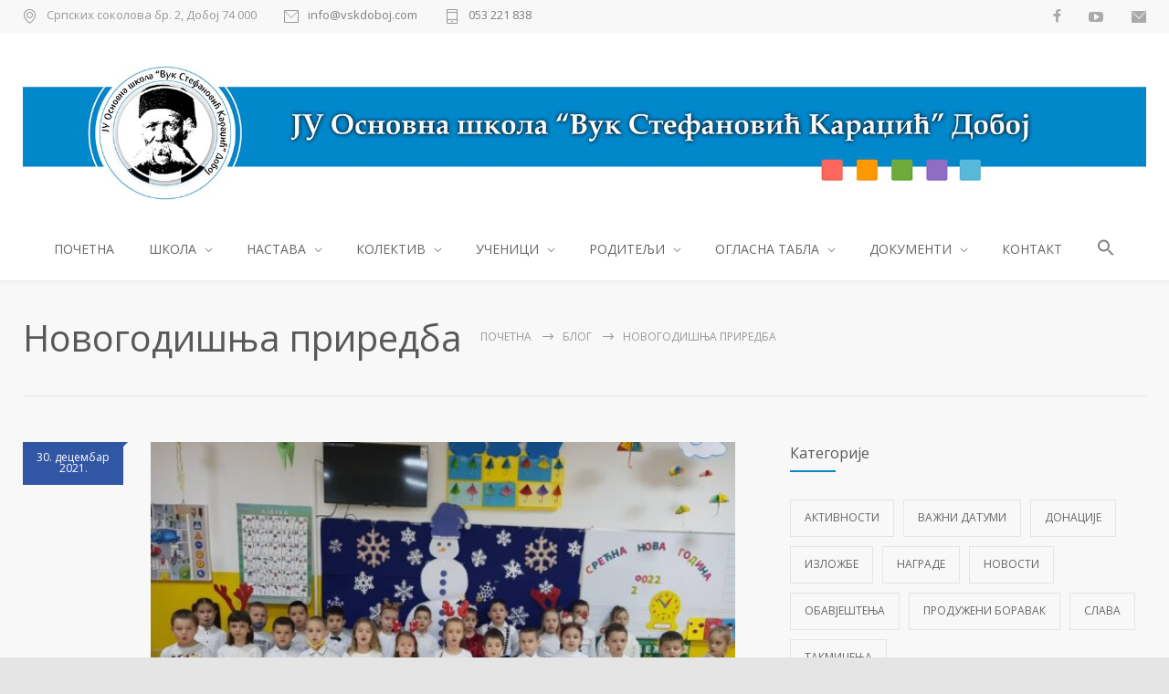

--- FILE ---
content_type: text/html; charset=UTF-8
request_url: https://vskdoboj.com/novogodisnja-priredba-2/
body_size: 22572
content:
<!DOCTYPE html>
<html lang="sr-RS">
		<head>
		<!--meta-->
		<meta http-equiv="content-type" content="text/html; charset=UTF-8" />
		<meta name="generator" content="WordPress 6.9" />
		<meta name="viewport" content="width=device-width, initial-scale=1, maximum-scale=1" />
		<meta name="description" content="Основна школа Вук Стефановић Караџић Добој" />
		<meta name="format-detection" content="telephone=no" />
		<!--style-->
		<link rel="alternate" type="application/rss+xml" title="RSS 2.0" href="https://vskdoboj.com/feed/">
		<link rel="pingback" href="https://vskdoboj.com/xmlrpc.php" />
					<link rel="shortcut icon" href="https://vskdoboj.com/wf_them/uploads/2021/02/faviconVSK.png" />
					<meta name='robots' content='index, follow, max-image-preview:large, max-snippet:-1, max-video-preview:-1' />

	<!-- This site is optimized with the Yoast SEO plugin v26.2 - https://yoast.com/wordpress/plugins/seo/ -->
	<title>Novogodišnja priredba- Osnovna škola Vuk Stefanović Karadžić Dobo</title>
	<meta name="description" content="Novogodišnja priredba, Osnovna škola Vuk Stefanović Karadžić Doboj, Vuk Karadžić Dob" />
	<link rel="canonical" href="https://vskdoboj.com/novogodisnja-priredba-2/" />
	<meta property="og:locale" content="sr_RS" />
	<meta property="og:type" content="article" />
	<meta property="og:title" content="Novogodišnja priredba- Osnovna škola Vuk Stefanović Karadžić Dobo" />
	<meta property="og:description" content="Novogodišnja priredba, Osnovna škola Vuk Stefanović Karadžić Doboj, Vuk Karadžić Dob" />
	<meta property="og:url" content="https://vskdoboj.com/novogodisnja-priredba-2/" />
	<meta property="og:site_name" content="ЈУ ОШ „Вук Стефановић Караџић“ Добој" />
	<meta property="article:publisher" content="https://www.facebook.com/JU-O%c5%a0-Vuk-Stefanovi%c4%87-Karad%c5%bei%c4%87-Doboj-330321864462258" />
	<meta property="article:published_time" content="2021-12-30T12:25:04+00:00" />
	<meta property="article:modified_time" content="2022-01-31T12:27:35+00:00" />
	<meta name="author" content="Jelena Đurković Đermanović" />
	<meta name="twitter:card" content="summary_large_image" />
	<meta name="twitter:label1" content="Написано од" />
	<meta name="twitter:data1" content="Jelena Đurković Đermanović" />
	<meta name="twitter:label2" content="Процењено време читања" />
	<meta name="twitter:data2" content="1 минут" />
	<script type="application/ld+json" class="yoast-schema-graph">{"@context":"https://schema.org","@graph":[{"@type":"Article","@id":"https://vskdoboj.com/novogodisnja-priredba-2/#article","isPartOf":{"@id":"https://vskdoboj.com/novogodisnja-priredba-2/"},"author":{"name":"Jelena Đurković Đermanović","@id":"https://vskdoboj.com/#/schema/person/bcfc5146722b21397eda9afe78c2f261"},"headline":"Новогодишња приредба","datePublished":"2021-12-30T12:25:04+00:00","dateModified":"2022-01-31T12:27:35+00:00","mainEntityOfPage":{"@id":"https://vskdoboj.com/novogodisnja-priredba-2/"},"wordCount":75,"publisher":{"@id":"https://vskdoboj.com/#organization"},"articleSection":["Активности"],"inLanguage":"sr-RS"},{"@type":"WebPage","@id":"https://vskdoboj.com/novogodisnja-priredba-2/","url":"https://vskdoboj.com/novogodisnja-priredba-2/","name":"Novogodišnja priredba- Osnovna škola Vuk Stefanović Karadžić Dobo","isPartOf":{"@id":"https://vskdoboj.com/#website"},"datePublished":"2021-12-30T12:25:04+00:00","dateModified":"2022-01-31T12:27:35+00:00","description":"Novogodišnja priredba, Osnovna škola Vuk Stefanović Karadžić Doboj, Vuk Karadžić Dob","breadcrumb":{"@id":"https://vskdoboj.com/novogodisnja-priredba-2/#breadcrumb"},"inLanguage":"sr-RS","potentialAction":[{"@type":"ReadAction","target":["https://vskdoboj.com/novogodisnja-priredba-2/"]}]},{"@type":"BreadcrumbList","@id":"https://vskdoboj.com/novogodisnja-priredba-2/#breadcrumb","itemListElement":[{"@type":"ListItem","position":1,"name":"Home","item":"https://vskdoboj.com/"},{"@type":"ListItem","position":2,"name":"Новогодишња приредба"}]},{"@type":"WebSite","@id":"https://vskdoboj.com/#website","url":"https://vskdoboj.com/","name":"ЈУ ОШ „Вук Стефановић Караџић“ Добој","description":"Основна школа Вук Стефановић Караџић Добој","publisher":{"@id":"https://vskdoboj.com/#organization"},"potentialAction":[{"@type":"SearchAction","target":{"@type":"EntryPoint","urlTemplate":"https://vskdoboj.com/?s={search_term_string}"},"query-input":{"@type":"PropertyValueSpecification","valueRequired":true,"valueName":"search_term_string"}}],"inLanguage":"sr-RS"},{"@type":"Organization","@id":"https://vskdoboj.com/#organization","name":"JU OŠ Vuk Stefanović Karadžić Doboj","url":"https://vskdoboj.com/","logo":{"@type":"ImageObject","inLanguage":"sr-RS","@id":"https://vskdoboj.com/#/schema/logo/image/","url":"https://vskdoboj.com/wf_them/uploads/2021/02/faviconVSK.png","contentUrl":"https://vskdoboj.com/wf_them/uploads/2021/02/faviconVSK.png","width":32,"height":32,"caption":"JU OŠ Vuk Stefanović Karadžić Doboj"},"image":{"@id":"https://vskdoboj.com/#/schema/logo/image/"},"sameAs":["https://www.facebook.com/JU-OŠ-Vuk-Stefanović-Karadžić-Doboj-330321864462258"]},{"@type":"Person","@id":"https://vskdoboj.com/#/schema/person/bcfc5146722b21397eda9afe78c2f261","name":"Jelena Đurković Đermanović","image":{"@type":"ImageObject","inLanguage":"sr-RS","@id":"https://vskdoboj.com/#/schema/person/image/","url":"https://secure.gravatar.com/avatar/b866c5b657cb18772c4e0400de54dd83bc273e58d19e5c6f07d77b86e3064fc0?s=96&d=mm&r=g","contentUrl":"https://secure.gravatar.com/avatar/b866c5b657cb18772c4e0400de54dd83bc273e58d19e5c6f07d77b86e3064fc0?s=96&d=mm&r=g","caption":"Jelena Đurković Đermanović"},"sameAs":["https://vskdoboj.com/"],"url":"https://vskdoboj.com/author/jelena/"}]}</script>
	<!-- / Yoast SEO plugin. -->


<link rel='dns-prefetch' href='//fonts.googleapis.com' />
<link rel="alternate" type="application/rss+xml" title="ЈУ ОШ „Вук Стефановић Караџић“ Добој &raquo; довод" href="https://vskdoboj.com/feed/" />
<link rel="alternate" type="application/rss+xml" title="ЈУ ОШ „Вук Стефановић Караџић“ Добој &raquo; довод коментара" href="https://vskdoboj.com/comments/feed/" />
<link rel="alternate" title="oEmbed (JSON)" type="application/json+oembed" href="https://vskdoboj.com/wp-json/oembed/1.0/embed?url=https%3A%2F%2Fvskdoboj.com%2Fnovogodisnja-priredba-2%2F" />
<link rel="alternate" title="oEmbed (XML)" type="text/xml+oembed" href="https://vskdoboj.com/wp-json/oembed/1.0/embed?url=https%3A%2F%2Fvskdoboj.com%2Fnovogodisnja-priredba-2%2F&#038;format=xml" />
<style id='wp-img-auto-sizes-contain-inline-css' type='text/css'>
img:is([sizes=auto i],[sizes^="auto," i]){contain-intrinsic-size:3000px 1500px}
/*# sourceURL=wp-img-auto-sizes-contain-inline-css */
</style>
<style id='wp-emoji-styles-inline-css' type='text/css'>

	img.wp-smiley, img.emoji {
		display: inline !important;
		border: none !important;
		box-shadow: none !important;
		height: 1em !important;
		width: 1em !important;
		margin: 0 0.07em !important;
		vertical-align: -0.1em !important;
		background: none !important;
		padding: 0 !important;
	}
/*# sourceURL=wp-emoji-styles-inline-css */
</style>
<style id='wp-block-library-inline-css' type='text/css'>
:root{--wp-block-synced-color:#7a00df;--wp-block-synced-color--rgb:122,0,223;--wp-bound-block-color:var(--wp-block-synced-color);--wp-editor-canvas-background:#ddd;--wp-admin-theme-color:#007cba;--wp-admin-theme-color--rgb:0,124,186;--wp-admin-theme-color-darker-10:#006ba1;--wp-admin-theme-color-darker-10--rgb:0,107,160.5;--wp-admin-theme-color-darker-20:#005a87;--wp-admin-theme-color-darker-20--rgb:0,90,135;--wp-admin-border-width-focus:2px}@media (min-resolution:192dpi){:root{--wp-admin-border-width-focus:1.5px}}.wp-element-button{cursor:pointer}:root .has-very-light-gray-background-color{background-color:#eee}:root .has-very-dark-gray-background-color{background-color:#313131}:root .has-very-light-gray-color{color:#eee}:root .has-very-dark-gray-color{color:#313131}:root .has-vivid-green-cyan-to-vivid-cyan-blue-gradient-background{background:linear-gradient(135deg,#00d084,#0693e3)}:root .has-purple-crush-gradient-background{background:linear-gradient(135deg,#34e2e4,#4721fb 50%,#ab1dfe)}:root .has-hazy-dawn-gradient-background{background:linear-gradient(135deg,#faaca8,#dad0ec)}:root .has-subdued-olive-gradient-background{background:linear-gradient(135deg,#fafae1,#67a671)}:root .has-atomic-cream-gradient-background{background:linear-gradient(135deg,#fdd79a,#004a59)}:root .has-nightshade-gradient-background{background:linear-gradient(135deg,#330968,#31cdcf)}:root .has-midnight-gradient-background{background:linear-gradient(135deg,#020381,#2874fc)}:root{--wp--preset--font-size--normal:16px;--wp--preset--font-size--huge:42px}.has-regular-font-size{font-size:1em}.has-larger-font-size{font-size:2.625em}.has-normal-font-size{font-size:var(--wp--preset--font-size--normal)}.has-huge-font-size{font-size:var(--wp--preset--font-size--huge)}.has-text-align-center{text-align:center}.has-text-align-left{text-align:left}.has-text-align-right{text-align:right}.has-fit-text{white-space:nowrap!important}#end-resizable-editor-section{display:none}.aligncenter{clear:both}.items-justified-left{justify-content:flex-start}.items-justified-center{justify-content:center}.items-justified-right{justify-content:flex-end}.items-justified-space-between{justify-content:space-between}.screen-reader-text{border:0;clip-path:inset(50%);height:1px;margin:-1px;overflow:hidden;padding:0;position:absolute;width:1px;word-wrap:normal!important}.screen-reader-text:focus{background-color:#ddd;clip-path:none;color:#444;display:block;font-size:1em;height:auto;left:5px;line-height:normal;padding:15px 23px 14px;text-decoration:none;top:5px;width:auto;z-index:100000}html :where(.has-border-color){border-style:solid}html :where([style*=border-top-color]){border-top-style:solid}html :where([style*=border-right-color]){border-right-style:solid}html :where([style*=border-bottom-color]){border-bottom-style:solid}html :where([style*=border-left-color]){border-left-style:solid}html :where([style*=border-width]){border-style:solid}html :where([style*=border-top-width]){border-top-style:solid}html :where([style*=border-right-width]){border-right-style:solid}html :where([style*=border-bottom-width]){border-bottom-style:solid}html :where([style*=border-left-width]){border-left-style:solid}html :where(img[class*=wp-image-]){height:auto;max-width:100%}:where(figure){margin:0 0 1em}html :where(.is-position-sticky){--wp-admin--admin-bar--position-offset:var(--wp-admin--admin-bar--height,0px)}@media screen and (max-width:600px){html :where(.is-position-sticky){--wp-admin--admin-bar--position-offset:0px}}

/*# sourceURL=wp-block-library-inline-css */
</style><style id='global-styles-inline-css' type='text/css'>
:root{--wp--preset--aspect-ratio--square: 1;--wp--preset--aspect-ratio--4-3: 4/3;--wp--preset--aspect-ratio--3-4: 3/4;--wp--preset--aspect-ratio--3-2: 3/2;--wp--preset--aspect-ratio--2-3: 2/3;--wp--preset--aspect-ratio--16-9: 16/9;--wp--preset--aspect-ratio--9-16: 9/16;--wp--preset--color--black: #000000;--wp--preset--color--cyan-bluish-gray: #abb8c3;--wp--preset--color--white: #ffffff;--wp--preset--color--pale-pink: #f78da7;--wp--preset--color--vivid-red: #cf2e2e;--wp--preset--color--luminous-vivid-orange: #ff6900;--wp--preset--color--luminous-vivid-amber: #fcb900;--wp--preset--color--light-green-cyan: #7bdcb5;--wp--preset--color--vivid-green-cyan: #00d084;--wp--preset--color--pale-cyan-blue: #8ed1fc;--wp--preset--color--vivid-cyan-blue: #0693e3;--wp--preset--color--vivid-purple: #9b51e0;--wp--preset--color--medicenter-light-blue: #42B3E5;--wp--preset--color--medicenter-dark-blue: #3156A3;--wp--preset--color--medicenter-blue: #0384CE;--wp--preset--color--medicenter-green: #7CBA3D;--wp--preset--color--medicenter-orange: #FFA800;--wp--preset--color--medicenter-red: #F37548;--wp--preset--color--medicenter-turquoise: #00B6CC;--wp--preset--color--medicenter-violet: #9187C4;--wp--preset--gradient--vivid-cyan-blue-to-vivid-purple: linear-gradient(135deg,rgb(6,147,227) 0%,rgb(155,81,224) 100%);--wp--preset--gradient--light-green-cyan-to-vivid-green-cyan: linear-gradient(135deg,rgb(122,220,180) 0%,rgb(0,208,130) 100%);--wp--preset--gradient--luminous-vivid-amber-to-luminous-vivid-orange: linear-gradient(135deg,rgb(252,185,0) 0%,rgb(255,105,0) 100%);--wp--preset--gradient--luminous-vivid-orange-to-vivid-red: linear-gradient(135deg,rgb(255,105,0) 0%,rgb(207,46,46) 100%);--wp--preset--gradient--very-light-gray-to-cyan-bluish-gray: linear-gradient(135deg,rgb(238,238,238) 0%,rgb(169,184,195) 100%);--wp--preset--gradient--cool-to-warm-spectrum: linear-gradient(135deg,rgb(74,234,220) 0%,rgb(151,120,209) 20%,rgb(207,42,186) 40%,rgb(238,44,130) 60%,rgb(251,105,98) 80%,rgb(254,248,76) 100%);--wp--preset--gradient--blush-light-purple: linear-gradient(135deg,rgb(255,206,236) 0%,rgb(152,150,240) 100%);--wp--preset--gradient--blush-bordeaux: linear-gradient(135deg,rgb(254,205,165) 0%,rgb(254,45,45) 50%,rgb(107,0,62) 100%);--wp--preset--gradient--luminous-dusk: linear-gradient(135deg,rgb(255,203,112) 0%,rgb(199,81,192) 50%,rgb(65,88,208) 100%);--wp--preset--gradient--pale-ocean: linear-gradient(135deg,rgb(255,245,203) 0%,rgb(182,227,212) 50%,rgb(51,167,181) 100%);--wp--preset--gradient--electric-grass: linear-gradient(135deg,rgb(202,248,128) 0%,rgb(113,206,126) 100%);--wp--preset--gradient--midnight: linear-gradient(135deg,rgb(2,3,129) 0%,rgb(40,116,252) 100%);--wp--preset--font-size--small: 13px;--wp--preset--font-size--medium: 20px;--wp--preset--font-size--large: 36px;--wp--preset--font-size--x-large: 42px;--wp--preset--spacing--20: 0.44rem;--wp--preset--spacing--30: 0.67rem;--wp--preset--spacing--40: 1rem;--wp--preset--spacing--50: 1.5rem;--wp--preset--spacing--60: 2.25rem;--wp--preset--spacing--70: 3.38rem;--wp--preset--spacing--80: 5.06rem;--wp--preset--shadow--natural: 6px 6px 9px rgba(0, 0, 0, 0.2);--wp--preset--shadow--deep: 12px 12px 50px rgba(0, 0, 0, 0.4);--wp--preset--shadow--sharp: 6px 6px 0px rgba(0, 0, 0, 0.2);--wp--preset--shadow--outlined: 6px 6px 0px -3px rgb(255, 255, 255), 6px 6px rgb(0, 0, 0);--wp--preset--shadow--crisp: 6px 6px 0px rgb(0, 0, 0);}:where(.is-layout-flex){gap: 0.5em;}:where(.is-layout-grid){gap: 0.5em;}body .is-layout-flex{display: flex;}.is-layout-flex{flex-wrap: wrap;align-items: center;}.is-layout-flex > :is(*, div){margin: 0;}body .is-layout-grid{display: grid;}.is-layout-grid > :is(*, div){margin: 0;}:where(.wp-block-columns.is-layout-flex){gap: 2em;}:where(.wp-block-columns.is-layout-grid){gap: 2em;}:where(.wp-block-post-template.is-layout-flex){gap: 1.25em;}:where(.wp-block-post-template.is-layout-grid){gap: 1.25em;}.has-black-color{color: var(--wp--preset--color--black) !important;}.has-cyan-bluish-gray-color{color: var(--wp--preset--color--cyan-bluish-gray) !important;}.has-white-color{color: var(--wp--preset--color--white) !important;}.has-pale-pink-color{color: var(--wp--preset--color--pale-pink) !important;}.has-vivid-red-color{color: var(--wp--preset--color--vivid-red) !important;}.has-luminous-vivid-orange-color{color: var(--wp--preset--color--luminous-vivid-orange) !important;}.has-luminous-vivid-amber-color{color: var(--wp--preset--color--luminous-vivid-amber) !important;}.has-light-green-cyan-color{color: var(--wp--preset--color--light-green-cyan) !important;}.has-vivid-green-cyan-color{color: var(--wp--preset--color--vivid-green-cyan) !important;}.has-pale-cyan-blue-color{color: var(--wp--preset--color--pale-cyan-blue) !important;}.has-vivid-cyan-blue-color{color: var(--wp--preset--color--vivid-cyan-blue) !important;}.has-vivid-purple-color{color: var(--wp--preset--color--vivid-purple) !important;}.has-black-background-color{background-color: var(--wp--preset--color--black) !important;}.has-cyan-bluish-gray-background-color{background-color: var(--wp--preset--color--cyan-bluish-gray) !important;}.has-white-background-color{background-color: var(--wp--preset--color--white) !important;}.has-pale-pink-background-color{background-color: var(--wp--preset--color--pale-pink) !important;}.has-vivid-red-background-color{background-color: var(--wp--preset--color--vivid-red) !important;}.has-luminous-vivid-orange-background-color{background-color: var(--wp--preset--color--luminous-vivid-orange) !important;}.has-luminous-vivid-amber-background-color{background-color: var(--wp--preset--color--luminous-vivid-amber) !important;}.has-light-green-cyan-background-color{background-color: var(--wp--preset--color--light-green-cyan) !important;}.has-vivid-green-cyan-background-color{background-color: var(--wp--preset--color--vivid-green-cyan) !important;}.has-pale-cyan-blue-background-color{background-color: var(--wp--preset--color--pale-cyan-blue) !important;}.has-vivid-cyan-blue-background-color{background-color: var(--wp--preset--color--vivid-cyan-blue) !important;}.has-vivid-purple-background-color{background-color: var(--wp--preset--color--vivid-purple) !important;}.has-black-border-color{border-color: var(--wp--preset--color--black) !important;}.has-cyan-bluish-gray-border-color{border-color: var(--wp--preset--color--cyan-bluish-gray) !important;}.has-white-border-color{border-color: var(--wp--preset--color--white) !important;}.has-pale-pink-border-color{border-color: var(--wp--preset--color--pale-pink) !important;}.has-vivid-red-border-color{border-color: var(--wp--preset--color--vivid-red) !important;}.has-luminous-vivid-orange-border-color{border-color: var(--wp--preset--color--luminous-vivid-orange) !important;}.has-luminous-vivid-amber-border-color{border-color: var(--wp--preset--color--luminous-vivid-amber) !important;}.has-light-green-cyan-border-color{border-color: var(--wp--preset--color--light-green-cyan) !important;}.has-vivid-green-cyan-border-color{border-color: var(--wp--preset--color--vivid-green-cyan) !important;}.has-pale-cyan-blue-border-color{border-color: var(--wp--preset--color--pale-cyan-blue) !important;}.has-vivid-cyan-blue-border-color{border-color: var(--wp--preset--color--vivid-cyan-blue) !important;}.has-vivid-purple-border-color{border-color: var(--wp--preset--color--vivid-purple) !important;}.has-vivid-cyan-blue-to-vivid-purple-gradient-background{background: var(--wp--preset--gradient--vivid-cyan-blue-to-vivid-purple) !important;}.has-light-green-cyan-to-vivid-green-cyan-gradient-background{background: var(--wp--preset--gradient--light-green-cyan-to-vivid-green-cyan) !important;}.has-luminous-vivid-amber-to-luminous-vivid-orange-gradient-background{background: var(--wp--preset--gradient--luminous-vivid-amber-to-luminous-vivid-orange) !important;}.has-luminous-vivid-orange-to-vivid-red-gradient-background{background: var(--wp--preset--gradient--luminous-vivid-orange-to-vivid-red) !important;}.has-very-light-gray-to-cyan-bluish-gray-gradient-background{background: var(--wp--preset--gradient--very-light-gray-to-cyan-bluish-gray) !important;}.has-cool-to-warm-spectrum-gradient-background{background: var(--wp--preset--gradient--cool-to-warm-spectrum) !important;}.has-blush-light-purple-gradient-background{background: var(--wp--preset--gradient--blush-light-purple) !important;}.has-blush-bordeaux-gradient-background{background: var(--wp--preset--gradient--blush-bordeaux) !important;}.has-luminous-dusk-gradient-background{background: var(--wp--preset--gradient--luminous-dusk) !important;}.has-pale-ocean-gradient-background{background: var(--wp--preset--gradient--pale-ocean) !important;}.has-electric-grass-gradient-background{background: var(--wp--preset--gradient--electric-grass) !important;}.has-midnight-gradient-background{background: var(--wp--preset--gradient--midnight) !important;}.has-small-font-size{font-size: var(--wp--preset--font-size--small) !important;}.has-medium-font-size{font-size: var(--wp--preset--font-size--medium) !important;}.has-large-font-size{font-size: var(--wp--preset--font-size--large) !important;}.has-x-large-font-size{font-size: var(--wp--preset--font-size--x-large) !important;}
/*# sourceURL=global-styles-inline-css */
</style>

<style id='classic-theme-styles-inline-css' type='text/css'>
/*! This file is auto-generated */
.wp-block-button__link{color:#fff;background-color:#32373c;border-radius:9999px;box-shadow:none;text-decoration:none;padding:calc(.667em + 2px) calc(1.333em + 2px);font-size:1.125em}.wp-block-file__button{background:#32373c;color:#fff;text-decoration:none}
/*# sourceURL=/wp-includes/css/classic-themes.min.css */
</style>
<link rel='stylesheet' id='rs-plugin-settings-css' href='https://vskdoboj.com/wf_plugi/revslider/public/assets/css/rs6.css?ver=6.3.5' type='text/css' media='all' />
<style id='rs-plugin-settings-inline-css' type='text/css'>
#rs-demo-id {}
/*# sourceURL=rs-plugin-settings-inline-css */
</style>
<link rel='stylesheet' id='ivory-search-styles-css' href='https://vskdoboj.com/wf_plugi/add-search-to-menu/public/css/ivory-search.min.css?ver=5.5.12' type='text/css' media='all' />
<link rel='stylesheet' id='google-font-header-css' href='//fonts.googleapis.com/css?family=Open+Sans%3A300&#038;subset=cyrillic&#038;ver=6.9' type='text/css' media='all' />
<link rel='stylesheet' id='google-font-content-css' href='//fonts.googleapis.com/css?family=Open+Sans%3Aregular&#038;ver=6.9' type='text/css' media='all' />
<link rel='stylesheet' id='google-font-blockquote-css' href='//fonts.googleapis.com/css?family=Open+Sans%3A300&#038;subset=cyrillic&#038;ver=6.9' type='text/css' media='all' />
<link rel='stylesheet' id='reset-css' href='https://vskdoboj.com/heme/style/reset.css?ver=6.9' type='text/css' media='all' />
<link rel='stylesheet' id='superfish-css' href='https://vskdoboj.com/heme/style/superfish.css?ver=6.9' type='text/css' media='all' />
<link rel='stylesheet' id='prettyPhoto-css' href='https://vskdoboj.com/heme/style/prettyPhoto.css?ver=6.9' type='text/css' media='all' />
<link rel='stylesheet' id='jquery-qtip-css' href='https://vskdoboj.com/heme/style/jquery.qtip.css?ver=6.9' type='text/css' media='all' />
<link rel='stylesheet' id='odometer-css' href='https://vskdoboj.com/heme/style/odometer-theme-default.css?ver=6.9' type='text/css' media='all' />
<link rel='stylesheet' id='animations-css' href='https://vskdoboj.com/heme/style/animations.css?ver=6.9' type='text/css' media='all' />
<link rel='stylesheet' id='main-style-css' href='https://vskdoboj.com/heme/wfle.css?ver=6.9' type='text/css' media='all' />
<link rel='stylesheet' id='responsive-css' href='https://vskdoboj.com/heme/style/responsive.css?ver=6.9' type='text/css' media='all' />
<link rel='stylesheet' id='mc-features-css' href='https://vskdoboj.com/heme/fonts/features/style.css?ver=6.9' type='text/css' media='all' />
<link rel='stylesheet' id='mc-template-css' href='https://vskdoboj.com/heme/fonts/template/style.css?ver=6.9' type='text/css' media='all' />
<link rel='stylesheet' id='mc-social-css' href='https://vskdoboj.com/heme/fonts/social/style.css?ver=6.9' type='text/css' media='all' />
<link rel='stylesheet' id='custom-css' href='https://vskdoboj.com/heme/custom.css?ver=6.9' type='text/css' media='all' />
<link rel='stylesheet' id='heateor_sss_frontend_css-css' href='https://vskdoboj.com/wf_plugi/sassy-social-share/public/css/sassy-social-share-public.css?ver=3.3.79' type='text/css' media='all' />
<style id='heateor_sss_frontend_css-inline-css' type='text/css'>
.heateor_sss_button_instagram span.heateor_sss_svg,a.heateor_sss_instagram span.heateor_sss_svg{background:radial-gradient(circle at 30% 107%,#fdf497 0,#fdf497 5%,#fd5949 45%,#d6249f 60%,#285aeb 90%)}.heateor_sss_horizontal_sharing .heateor_sss_svg,.heateor_sss_standard_follow_icons_container .heateor_sss_svg{color:#fff;border-width:5pxpx;border-style:solid;border-color:#e5e5e5}.heateor_sss_horizontal_sharing .heateorSssTCBackground{color:#666}.heateor_sss_horizontal_sharing span.heateor_sss_svg:hover,.heateor_sss_standard_follow_icons_container span.heateor_sss_svg:hover{border-color:transparent;}.heateor_sss_vertical_sharing span.heateor_sss_svg,.heateor_sss_floating_follow_icons_container span.heateor_sss_svg{color:#fff;border-width:0px;border-style:solid;border-color:transparent;}.heateor_sss_vertical_sharing .heateorSssTCBackground{color:#666;}.heateor_sss_vertical_sharing span.heateor_sss_svg:hover,.heateor_sss_floating_follow_icons_container span.heateor_sss_svg:hover{border-color:transparent;}@media screen and (max-width:783px) {.heateor_sss_vertical_sharing{display:none!important}}div.heateor_sss_sharing_title{text-align:center}div.heateor_sss_sharing_ul{width:100%;text-align:center;}div.heateor_sss_horizontal_sharing div.heateor_sss_sharing_ul a{float:none!important;display:inline-block;}
/*# sourceURL=heateor_sss_frontend_css-inline-css */
</style>
<link rel='stylesheet' id='js_composer_front-css' href='https://vskdoboj.com/wf_plugi/js_composer/assets/css/js_composer.min.css?ver=6.5.0' type='text/css' media='all' />
<link rel='stylesheet' id='wps-visitor-style-css' href='https://vskdoboj.com/wf_plugi/wps-visitor-counter/styles/css/default.css?ver=2' type='text/css' media='all' />
<script type="text/javascript" src="https://vskdoboj.com/udes/js/jquery/jquery.min.js?ver=3.7.1" id="jquery-core-js"></script>
<script type="text/javascript" src="https://vskdoboj.com/udes/js/jquery/jquery-migrate.min.js?ver=3.4.1" id="jquery-migrate-js"></script>
<script type="text/javascript" src="https://vskdoboj.com/wf_plugi/revslider/public/assets/js/rbtools.min.js?ver=6.3.5" id="tp-tools-js"></script>
<script type="text/javascript" src="https://vskdoboj.com/wf_plugi/revslider/public/assets/js/rs6.min.js?ver=6.3.5" id="revmin-js"></script>
<script type="text/javascript" id="3d-flip-book-client-locale-loader-js-extra">
/* <![CDATA[ */
var FB3D_CLIENT_LOCALE = {"ajaxurl":"https://vskdoboj.com/wp-admin/admin-ajax.php","dictionary":{"Table of contents":"Table of contents","Close":"Close","Bookmarks":"Bookmarks","Thumbnails":"Thumbnails","Search":"Search","Share":"Share","Facebook":"Facebook","Twitter":"Twitter","Email":"Email","Play":"Play","Previous page":"Previous page","Next page":"Next page","Zoom in":"Zoom in","Zoom out":"Zoom out","Fit view":"Fit view","Auto play":"Auto play","Full screen":"Full screen","More":"More","Smart pan":"Smart pan","Single page":"Single page","Sounds":"Sounds","Stats":"Stats","Print":"Print","Download":"Download","Goto first page":"Goto first page","Goto last page":"Goto last page"},"images":"https://vskdoboj.com/wf_plugi/unreal-flipbook-addon-for-visual-composer/assets/images/","jsData":{"urls":[],"posts":{"ids_mis":[],"ids":[]},"pages":[],"firstPages":[],"bookCtrlProps":[],"bookTemplates":[]},"key":"3d-flip-book","pdfJS":{"pdfJsLib":"https://vskdoboj.com/wf_plugi/unreal-flipbook-addon-for-visual-composer/assets/js/pdf.min.js?ver=4.3.136","pdfJsWorker":"https://vskdoboj.com/wf_plugi/unreal-flipbook-addon-for-visual-composer/assets/js/pdf.worker.js?ver=4.3.136","stablePdfJsLib":"https://vskdoboj.com/wf_plugi/unreal-flipbook-addon-for-visual-composer/assets/js/stable/pdf.min.js?ver=2.5.207","stablePdfJsWorker":"https://vskdoboj.com/wf_plugi/unreal-flipbook-addon-for-visual-composer/assets/js/stable/pdf.worker.js?ver=2.5.207","pdfJsCMapUrl":"https://vskdoboj.com/wf_plugi/unreal-flipbook-addon-for-visual-composer/assets/cmaps/"},"cacheurl":"https://vskdoboj.com/wf_them/uploads/3d-flip-book/cache/","pluginsurl":"https://vskdoboj.com/wf_plugi/","pluginurl":"https://vskdoboj.com/wf_plugi/unreal-flipbook-addon-for-visual-composer/","thumbnailSize":{"width":"150","height":"150"},"version":"1.16.17"};
//# sourceURL=3d-flip-book-client-locale-loader-js-extra
/* ]]> */
</script>
<script type="text/javascript" src="https://vskdoboj.com/wf_plugi/unreal-flipbook-addon-for-visual-composer/assets/js/client-locale-loader.js?ver=1.16.17" id="3d-flip-book-client-locale-loader-js" async="async" data-wp-strategy="async"></script>
<script type="text/javascript" id="wps-js-extra">
/* <![CDATA[ */
var wpspagevisit = {"ajaxurl":"https://vskdoboj.com/wp-admin/admin-ajax.php","ajax_nonce":"b5b2ffff17"};
//# sourceURL=wps-js-extra
/* ]]> */
</script>
<script type="text/javascript" src="https://vskdoboj.com/wf_plugi/wps-visitor-counter/styles/js/custom.js?ver=1" id="wps-js"></script>
<link rel="https://api.w.org/" href="https://vskdoboj.com/wp-json/" /><link rel="alternate" title="JSON" type="application/json" href="https://vskdoboj.com/wp-json/wp/v2/posts/7548" /><link rel="EditURI" type="application/rsd+xml" title="RSD" href="https://vskdoboj.com/xmlrpc.php?rsd" />
<meta name="generator" content="WordPress 6.9" />
<link rel='shortlink' href='https://vskdoboj.com/?p=7548' />
<meta name="generator" content="Powered by WPBakery Page Builder - drag and drop page builder for WordPress."/>
<meta name="generator" content="Powered by Slider Revolution 6.3.5 - responsive, Mobile-Friendly Slider Plugin for WordPress with comfortable drag and drop interface." />
<script type="text/javascript">function setREVStartSize(e){
			//window.requestAnimationFrame(function() {				 
				window.RSIW = window.RSIW===undefined ? window.innerWidth : window.RSIW;	
				window.RSIH = window.RSIH===undefined ? window.innerHeight : window.RSIH;	
				try {								
					var pw = document.getElementById(e.c).parentNode.offsetWidth,
						newh;
					pw = pw===0 || isNaN(pw) ? window.RSIW : pw;
					e.tabw = e.tabw===undefined ? 0 : parseInt(e.tabw);
					e.thumbw = e.thumbw===undefined ? 0 : parseInt(e.thumbw);
					e.tabh = e.tabh===undefined ? 0 : parseInt(e.tabh);
					e.thumbh = e.thumbh===undefined ? 0 : parseInt(e.thumbh);
					e.tabhide = e.tabhide===undefined ? 0 : parseInt(e.tabhide);
					e.thumbhide = e.thumbhide===undefined ? 0 : parseInt(e.thumbhide);
					e.mh = e.mh===undefined || e.mh=="" || e.mh==="auto" ? 0 : parseInt(e.mh,0);		
					if(e.layout==="fullscreen" || e.l==="fullscreen") 						
						newh = Math.max(e.mh,window.RSIH);					
					else{					
						e.gw = Array.isArray(e.gw) ? e.gw : [e.gw];
						for (var i in e.rl) if (e.gw[i]===undefined || e.gw[i]===0) e.gw[i] = e.gw[i-1];					
						e.gh = e.el===undefined || e.el==="" || (Array.isArray(e.el) && e.el.length==0)? e.gh : e.el;
						e.gh = Array.isArray(e.gh) ? e.gh : [e.gh];
						for (var i in e.rl) if (e.gh[i]===undefined || e.gh[i]===0) e.gh[i] = e.gh[i-1];
											
						var nl = new Array(e.rl.length),
							ix = 0,						
							sl;					
						e.tabw = e.tabhide>=pw ? 0 : e.tabw;
						e.thumbw = e.thumbhide>=pw ? 0 : e.thumbw;
						e.tabh = e.tabhide>=pw ? 0 : e.tabh;
						e.thumbh = e.thumbhide>=pw ? 0 : e.thumbh;					
						for (var i in e.rl) nl[i] = e.rl[i]<window.RSIW ? 0 : e.rl[i];
						sl = nl[0];									
						for (var i in nl) if (sl>nl[i] && nl[i]>0) { sl = nl[i]; ix=i;}															
						var m = pw>(e.gw[ix]+e.tabw+e.thumbw) ? 1 : (pw-(e.tabw+e.thumbw)) / (e.gw[ix]);					
						newh =  (e.gh[ix] * m) + (e.tabh + e.thumbh);
					}				
					if(window.rs_init_css===undefined) window.rs_init_css = document.head.appendChild(document.createElement("style"));					
					document.getElementById(e.c).height = newh+"px";
					window.rs_init_css.innerHTML += "#"+e.c+"_wrapper { height: "+newh+"px }";				
				} catch(e){
					console.log("Failure at Presize of Slider:" + e)
				}					   
			//});
		  };</script>
		<style type="text/css" id="wp-custom-css">
			h1 { 
font-size:40px; color:#56585a;
} 
h2 { 
font-size:30px; 
} 

h4 { 
font-size:14px; 
} 

h5 { 
font-size:14px; color:#666666;
} 
h6 { 
font-size:14px; 
} 
h3 { 
font-size:16px; color:#56585a;
} 



.vc-hoverbox-inner{
    min-height:200px!important;
	} 



.home-box-container{
  border-radius: 5px;  
	height:150px;
	 padding-top: 15px;
	margin-right:15px;
	
		width:400px;
		
}
.mc-button{
 border-radius: 5px;
  font-size: 12px;
	
line-height:1px;
	

}
.timeline-title{ 
font-size:14px; 
} 

.tabindex{ 
	height:100%;

} 

.post-content{ 
	line-height:30px;

} 




.item-content .thumb-image, .item-content .thumb-image img{ 
	width:133px;
	height:100px;

	
} 



a:link {
  color: grey;
  background-color: transparent;
  text-decoration: none;

}

a:visited {
  color: grey;
  background-color: transparent;
  text-decoration: none;
}

a:hover {
  color: grey;
  background-color: transparent;
  text-decoration: underline;
}

a:active {
  color: grey;
  background-color: transparent;
  text-decoration: underline;
}

.footer-container{
	margin-top:-70px;
	
	}





.pa-callout-right {
font-size: 10px;
margin-left: 4px;
position: relative;
top: -10px;
margin-bottom: 13px;
color: #ffffff;
background-color: #e03574;
padding: 3px 4px;
border-radius: 3px;
}


.pa-callout-inline {
font-size: 10px;
margin-right: 8px;
margin-top: -3px;
color: #ffffff;
background-color: #e03574;
padding: 3px 4px;
border-radius: 3px;
}

.tabs-navigation li a{ 
font-size:13px; 
} 

.menu-novo a::after {
  content: " Novo";
  background: #d00;
  color: #fff;
  font-size: 10px;
  padding: 2px 5px;
  margin-left: 6px;
  border-radius: 3px;
  text-transform: uppercase;
}
		</style>
		<style type="text/css" data-type="vc_shortcodes-custom-css">.vc_custom_1616671789418{margin-right: 30px !important;}</style><noscript><style> .wpb_animate_when_almost_visible { opacity: 1; }</style></noscript><style type="text/css" media="screen">.is-menu path.search-icon-path { fill: #848484;}body .popup-search-close:after, body .search-close:after { border-color: #848484;}body .popup-search-close:before, body .search-close:before { border-color: #848484;}</style>			<style type="text/css">
					</style>
				<!--custom style-->
<style type="text/css">
		.single-ql_services .vertical-menu li:hover>a,
	.single-ql_services .vertical-menu li:hover>a::after,
	.single-ql_services .vertical-menu li ul li:hover>a,
	.single-ql_services .vertical-menu li ul li:hover>a::after,
	.single-ql_services .vertical-menu li ul li ul li:hover>a,
	.single-ql_services .vertical-menu li ul li ul li:hover>a::after,
	.mc-icon,
	.mc-features-style-light .hexagon span::before,
	.hexagon.style-light span:before,
	.site-container .simple-list li::before,
	.single .post-content ul li:not([class^="template-"])::before,
	.single-page ul li:not([class^="template-"])::before,
	.wpb_text_column ul li:not([class^="template-"])::before,
	.info-box::before	
	{
		color: #0089cd;
	}
	.box-header::after,
	.sf-menu li:hover a, .sf-menu li.selected a, .sf-menu li.current-menu-item a, .sf-menu li.current-menu-ancestor a,
	.mobile-menu-container nav.mobile-menu>ul li.current-menu-item>a,
	.mobile-menu-container nav.mobile-menu>ul li.current-menu-ancestor ul li.current-menu-item a,
	.mobile-menu-container nav.mobile-menu>ul li.current-menu-ancestor ul li.current-menu-parent ul li.current-menu-item a,
	.mobile-menu-container nav.mobile-menu>ul li.current-menu-ancestor a,
	.mobile-menu-container nav.mobile-menu>ul li.current-menu-ancestor ul li.current-menu-parent a,
	.mobile-menu-container nav.mobile-menu>ul li.current-menu-ancestor ul li.current-menu-parent ul li.current-menu-parent a,
	.single-ql_services .vertical-menu li.current-menu-item>a,
	.single-ql_services .vertical-menu li.current-menu-ancestor>a,
	.social-icons li a:hover::before,
	.icon-single[class^="social-"]:hover::before, .icon-single[class*=" social-"]:hover::before,
	.hexagon,
	.timeline-item label,
	.items-list .value,
	.comment-box .comments-number a,
	.comment-form .mc-button:hover,
	.contact-form .mc-button:hover,
	.pagination li a:hover,
	.pagination li.selected a,
	.pagination li.selected span,
	.categories li a:hover,
	.widget_categories li a:hover,
	.categories li.current-cat a,
	.widget_categories li.current-cat a,
	.widget_tag_cloud a:hover,
	.tabs-box-navigation.sf-menu .tabs-box-navigation-selected:hover,
	.timetable .event.tooltip:hover,
	.timetable .event .event-container.tooltip:hover,
	.tooltip .tooltip-content,
	.gallery-box:hover .description,
	.gallery-box .controls a:hover,
	.widget_archive li a:hover,
	.scroll-top:hover,
	.home-box-container:nth-child(3n+1),
	.footer-banner-box-container .footer-banner-box:nth-child(3n+1),
	.more.light-color,
	.more.dark-color:hover,
	body .vc_progress_bar .vc_single_bar .vc_bar,
	.arrow-container .arrow,
	body .vc_progress_bar .vc_single_bar .vc_bar+.vc_label_units
		{
		background-color: #0089cd;
	}
	.header.layout-2 .sf-menu li:hover a, .header.layout-2 .sf-menu li.selected a, .header.layout-2 .sf-menu li.current-menu-item a, .header.layout-2 .sf-menu li.current-menu-ancestor a,
	.header.layout-2 .sf-menu li ul li a:hover, .header.layout-2 .sf-menu li ul li.selected a, .header.layout-2 .sf-menu li ul li.current-menu-item a, .header.layout-2 .sf-menu>li.menu-item-has-children ul li a:hover, .header.layout-2 .sf-menu>li.menu-item-has-children:hover ul li.selected a, .header.layout-2 .sf-menu>li.menu-item-has-children:hover ul li.current-menu-item a, .header.layout-2 .sf-menu>li.menu-item-has-children:hover ul li.selected ul li a:hover, .header.layout-2 .sf-menu>li.menu-item-has-children:hover ul li.current-menu-item ul li a:hover, .header.layout-2 .sf-menu>li.menu-item-has-children:hover ul li ul li.selected a, .header.layout-2 .sf-menu>li.menu-item-has-children:hover ul li ul li.current-menu-item a, .header.layout-2 .sf-menu>li.menu-item-has-children:hover ul li.selected ul li.selected a, .header.layout-2 .sf-menu>li.menu-item-has-children:hover ul li.selected ul li.current-menu-item a, .header.layout-2 .sf-menu>li.menu-item-has-children:hover ul li.menu-item-type-custom a:hover, .header.layout-2 .sf-menu li ul li.menu-item-type-custom a:hover,
	.sf-menu li ul li a:hover, .sf-menu li ul li.selected a, .sf-menu li ul li.current-menu-item a, .sf-menu>li.menu-item-has-children:hover ul li.current-menu-item ul li.current-menu-item a,
	.sf-menu>li.menu-item-has-children ul li a:hover, .sf-menu>li.menu-item-has-children:hover ul li.selected a, .sf-menu>li.menu-item-has-children:hover ul li.current-menu-item a, .sf-menu>li.menu-item-has-children:hover ul li.current-menu-item ul li.current-menu-item ul li a:hover,
	.sf-menu>li.menu-item-has-children:hover ul li.selected ul li a:hover,.sf-menu>li.menu-item-has-children:hover ul li.current-menu-item ul li a:hover, .sf-menu>li.menu-item-has-children:hover ul li ul li.selected a, .sf-menu>li.menu-item-has-children:hover ul li ul li.current-menu-item a, .sf-menu>li.menu-item-has-children:hover ul li.selected ul li.selected a, .sf-menu>li.menu-item-has-children:hover ul li.selected ul li.current-menu-item a,
	.sf-menu>li.menu-item-has-children:hover ul li.menu-item-type-custom a:hover, .sf-menu li ul li.menu-item-type-custom a:hover, .sf-menu>li.menu-item-has-children:hover ul li.current-menu-item ul li.menu-item-type-custom a:hover,
	.mobile-menu-container nav.mobile-menu>ul li.current-menu-item>a,
	.mobile-menu-container nav.mobile-menu>ul li.current-menu-ancestor ul li.current-menu-item a,
	.mobile-menu-container nav.mobile-menu>ul li.current-menu-ancestor ul li.current-menu-parent ul li.current-menu-item a,
	.mobile-menu-container nav.mobile-menu>ul li.current-menu-ancestor a,
	.mobile-menu-container nav.mobile-menu>ul li.current-menu-ancestor ul li.current-menu-parent a,
	.mobile-menu-container nav.mobile-menu>ul li.current-menu-ancestor ul li.current-menu-parent ul li.current-menu-parent a,
	.vertical-menu li a:hover,
	.vertical-menu li.is-active a,
	.timeline-item .label-container .timeline-circle::after,
	.scrolling-list-control-left:hover,
	.scrolling-list-control-right:hover,
	.comment-form .mc-button:hover,
	.contact-form .mc-button:hover,
	.pagination li a:hover,
	.pagination li.selected a,
	.pagination li.selected span,
	.categories li a:hover,
	.widget_categories li a:hover,
	.categories li.current-cat a,
	.widget_categories li.current-cat a,
	.widget_tag_cloud a:hover,
	.tabs-box-navigation.sf-menu li:hover ul, .tabs-box-navigation.sf-menu li.sfHover ul,
	.controls .prev:hover,
	.controls .next:hover,
	.controls .close:hover,
	.gallery-box:hover .item-details,
	.widget_archive li a:hover,
	.footer .header-right a.scrolling-list-control-left:hover, 
	.footer .header-right a.scrolling-list-control-right:hover,
	.header-right a.scrolling-list-control-left:hover, 
	.header-right a.scrolling-list-control-right:hover,
	.tabs-navigation li a:hover,
	.tabs-navigation li a.selected,
	.tabs-navigation li.ui-tabs-active a,
	.scrolling-list li a:hover .number,
	.more.light-color,
	.more.dark-color:hover,
	.services-list li .service-details::after,
	body .site-container .clearfix.has-gutenberg-blocks blockquote.wp-block-quote
		{
		border-color: #0089cd;
	}
	.sf-menu>li.menu-item-has-children:hover ul li.menu-item-type-custom a,
	.sf-menu>li.menu-item-has-children:hover ul li.selected ul li a,
	.sf-menu>li.menu-item-has-children:hover ul li.current-menu-item ul li a,
	.sf-menu>li.menu-item-has-children:hover ul li.current-menu-item ul li.menu-item-type-custom a,
	.sf-menu>li.menu-item-has-children:hover ul li.current-menu-item ul li.current-menu-item ul li a,
	.sf-menu li ul li.menu-item-type-custom a
	{
		color: #666;
		border-color: #E5E5E5;
	}
	.header.layout-2 .sf-menu>li.menu-item-has-children:hover ul li.menu-item-type-custom a,
	.header.layout-2 .sf-menu>li.menu-item-has-children:hover ul li.selected ul li a,
	.header.layout-2 .sf-menu>li.menu-item-has-children:hover ul li.current-menu-item ul li a,
	.header.layout-2 .sf-menu li ul li.menu-item-type-custom a
	{
		border-color: #E5E5E5;
	}
	.hexagon::before,
	.hexagon.small::before,
	.comment-box .arrow-comments,
	.tooltip .tooltip-arrow
		{
		border-bottom-color: #0089cd;
	}
	.hexagon::after,
	.hexagon.small::after,
	.comment-box .arrow-comments,
	.tooltip .tooltip-arrow
		{
		border-top-color: #0089cd;
	}
	.timeline-item .label-triangle
	{
		border-left-color: #0089cd;
	}
		body
	{
		background-color: #e5e5e5;
	}
		a,
	.more
		{
		color: ##666666;
	}
		a:hover,
	.bread-crumb li a:hover,
	.post-footer-details li a:hover,
	#cancel_comment:hover
		{
		color: ##666666;
	}
		h1, h2, h3, h4, h5,
	h1 a, h2 a, h3 a, h4 a, h5 a,
	h1 a:hover, h2 a:hover, h3 a:hover, h4 a:hover, h5 a:hover
	{
		color: ##56585a;
	}
		.gallery-box .description h5
	{
		color: #1f1b1f;
	}
		h1, h2, h3, h4, h5,
	.header-left a, .logo,
	.top-info-list li .value,
	.footer-banner-box p,
	.rev_slider p,
	table td:first-child, table th:first-child
		{
		font-family: 'Open Sans';
	}
		body,
	input, textarea,
	.sf-menu li a, .sf-menu li a:visited,
	.timeline-item label,
	.timeline-content span.timeline-subtitle,
	.ui-datepicker-title,
	.timetable th,
	.timetable tbody td,
	.gallery-box .description h5,
	.footer-banner-box h2,
	.footer-banner-box .more
		{
		font-family: 'Open Sans';
	}
		blockquote,
	.sentence
	{
		font-family: 'Open Sans';
	}
	</style>	<link rel='stylesheet' id='ivory-ajax-search-styles-css' href='https://vskdoboj.com/wf_plugi/add-search-to-menu/public/css/ivory-ajax-search.min.css?ver=5.5.12' type='text/css' media='all' />
</head>
	<body class="wp-singular post-template-default single single-post postid-7548 single-format-standard wp-theme-medicenter medicenter wpb-js-composer js-comp-ver-6.5.0 vc_responsive">
		<div class="site-container boxed">
							<div class="header-top-sidebar-container">
					<div class="header-top-sidebar clearfix">
									<div class="textwidget"><div style='padding: 10px 0;' class='clearfix'>
<ul class='thin-list'>
<li>
<span class="header-icon template-location">Српских соколова бр. 2, Добој 74 000</span>
</li>
<li>
<a href="mailto:info@vskdoboj.com" class="header-icon template-mail">info@vskdoboj.com</a>
</li>
<li>
<a href="tel:053 221 838" class="header-icon template-phone">053 221 838</a>
</li>

</ul>

<div class="icons-list">

<a href="https://www.facebook.com/JU-O%C5%A0-Vuk-Stefanovi%C4%87-Karad%C5%BEi%C4%87-Doboj-330321864462258" target="_blank" class="icon-single mc-icon social-facebook"></a>

<a href="https://www.youtube.com/channel/UCI8GaW-sUQMyrYOQEmoaJwQ/featured" target="_blank" class="icon-single mc-icon social-youtube"></a>

<a href="mailto:info@vskdoboj.com" target="_blank" class="icon-single mc-icon social-email"></a>


</div></div>


</div>
							</div>
				</div>
							<!-- Header -->
						<div class="header-container ">
				<div class="header clearfix layout-4">
										<div class="header-left">
						<a href="https://vskdoboj.com" title="ЈУ ОШ „Вук Стефановић Караџић“ Добој">
														<img src="https://vskdoboj.com/wf_them/uploads/2021/03/LogoBaner9plavo.jpg" alt="logo" />
																				</a>
						<a href="#" class="mobile-menu-switch vertical-align-cell">
							<span class="line"></span>
							<span class="line"></span>
							<span class="line"></span>
							<span class="line"></span>
						</a>
											</div>
									</div>
			</div>
						<div class="header-container header-container-layout-4 sticky">
				<div class="header clearfix layout-4">
				<div class="menu-main-menu-container"><ul id="menu-main-menu" class="sf-menu header-right"><li id="menu-item-5018" class="menu-item menu-item-type-post_type menu-item-object-page menu-item-home menu-item-5018"><a href="https://vskdoboj.com/">ПОЧЕТНА</a></li>
<li id="menu-item-4311" class="menu-item menu-item-type-custom menu-item-object-custom menu-item-has-children menu-item-4311"><a href="#">ШКОЛА</a>
<ul class="sub-menu">
	<li id="menu-item-4312" class="menu-item menu-item-type-post_type menu-item-object-page menu-item-4312"><a href="https://vskdoboj.com/misija-i-vizija/">Мисија и визија</a></li>
	<li id="menu-item-4313" class="menu-item menu-item-type-post_type menu-item-object-page menu-item-4313"><a href="https://vskdoboj.com/istorijat-skole/">Историјат школе</a></li>
	<li id="menu-item-5586" class="menu-item menu-item-type-custom menu-item-object-custom menu-item-has-children menu-item-5586"><a href="#">Подручне школе</a>
	<ul class="sub-menu">
		<li id="menu-item-6827" class="menu-item menu-item-type-post_type menu-item-object-page menu-item-6827"><a href="https://vskdoboj.com/podrucna-skola-grapska/">ПО Грапска</a></li>
		<li id="menu-item-6838" class="menu-item menu-item-type-post_type menu-item-object-page menu-item-6838"><a href="https://vskdoboj.com/podrucna-skola-kostajnica/">ПО Костајница</a></li>
	</ul>
</li>
	<li id="menu-item-9332" class="menu-item menu-item-type-post_type menu-item-object-page menu-item-9332"><a href="https://vskdoboj.com/misija-i-vizija-2/">Љетопис</a></li>
	<li id="menu-item-5851" class="menu-item menu-item-type-post_type menu-item-object-page menu-item-5851"><a href="https://vskdoboj.com/skolska-biblioteka/">Школска библиотека</a></li>
	<li id="menu-item-6096" class="menu-item menu-item-type-post_type menu-item-object-page menu-item-6096"><a href="https://vskdoboj.com/skolski-odbor/">Школски одбор</a></li>
	<li id="menu-item-5657" class="menu-item menu-item-type-post_type menu-item-object-page menu-item-5657"><a href="https://vskdoboj.com/javne-nabavke/">Јавне набавке</a></li>
	<li id="menu-item-5473" class="menu-item menu-item-type-post_type menu-item-object-page menu-item-5473"><a href="https://vskdoboj.com/raspored-sala/">Распоред кориштења дворане</a></li>
</ul>
</li>
<li id="menu-item-5585" class="menu-item menu-item-type-custom menu-item-object-custom menu-item-has-children menu-item-5585"><a href="#">НАСТАВА</a>
<ul class="sub-menu">
	<li id="menu-item-7713" class="menu-item menu-item-type-post_type menu-item-object-page menu-item-7713"><a href="https://vskdoboj.com/razredna-nastava/">Разредна настава</a></li>
	<li id="menu-item-7767" class="menu-item menu-item-type-post_type menu-item-object-page menu-item-7767"><a href="https://vskdoboj.com/predmetna-nastava/">Предметна настава</a></li>
	<li id="menu-item-6101" class="menu-item menu-item-type-post_type menu-item-object-page menu-item-6101"><a href="https://vskdoboj.com/inkluzivna-nastava/">Инклузивна настава</a></li>
	<li id="menu-item-6348" class="menu-item menu-item-type-post_type menu-item-object-page menu-item-6348"><a href="https://vskdoboj.com/odjeljenja-po-posebnom-programu/">Одјељења по посебном програму</a></li>
	<li id="menu-item-5964" class="menu-item menu-item-type-post_type menu-item-object-page menu-item-5964"><a href="https://vskdoboj.com/produzeni-boravak-2/">Продужени боравак</a></li>
	<li id="menu-item-4491" class="menu-item menu-item-type-post_type menu-item-object-page menu-item-4491"><a href="https://vskdoboj.com/vannastavne-aktivnosti/">Ваннаставне активности</a></li>
</ul>
</li>
<li id="menu-item-4318" class="menu-item menu-item-type-custom menu-item-object-custom menu-item-has-children menu-item-4318"><a href="#">КОЛЕКТИВ</a>
<ul class="sub-menu">
	<li id="menu-item-4321" class="menu-item menu-item-type-post_type menu-item-object-page menu-item-4321"><a href="https://vskdoboj.com/rijec-direktora/">Ријеч директора</a></li>
	<li id="menu-item-4358" class="menu-item menu-item-type-post_type menu-item-object-page menu-item-4358"><a href="https://vskdoboj.com/zaposleni/">Запослени</a></li>
	<li id="menu-item-4319" class="menu-item menu-item-type-post_type menu-item-object-page menu-item-4319"><a href="https://vskdoboj.com/odjeljenske-starjesine/">Одјељењске старјешине</a></li>
	<li id="menu-item-7584" class="menu-item menu-item-type-post_type menu-item-object-page menu-item-7584"><a href="https://vskdoboj.com/timovi/">Тимови</a></li>
</ul>
</li>
<li id="menu-item-3856" class="menu-item menu-item-type-custom menu-item-object-custom menu-item-has-children menu-item-3856"><a href="#">УЧЕНИЦИ</a>
<ul class="sub-menu">
	<li id="menu-item-6070" class="menu-novo menu-item menu-item-type-post_type menu-item-object-page menu-item-6070"><a href="https://vskdoboj.com/savjet-ucenika/">Савјет ученика</a></li>
	<li id="menu-item-9566" class="menu-novo menu-item menu-item-type-custom menu-item-object-custom menu-item-9566"><a href="https://vskdoboj.com/wf_them/uploads/2025/10/GodisnjiPlanPodmladakCK.pdf">Подмладак Црвеног крста</a></li>
	<li id="menu-item-8491" class="menu-novo menu-item menu-item-type-custom menu-item-object-custom menu-item-8491"><a href="https://vskdoboj.com/wf_them/uploads/2025/09/PisaneProvjereI-pol.pdf">Распоред писаних провјера &#8211; 1. полугодиште</a></li>
	<li id="menu-item-5745" class="menu-item menu-item-type-post_type menu-item-object-page menu-item-5745"><a href="https://vskdoboj.com/kucni-red/">Кућни ред</a></li>
	<li id="menu-item-5744" class="menu-item menu-item-type-post_type menu-item-object-page menu-item-has-children menu-item-5744"><a href="https://vskdoboj.com/ucenik-generacije/">Ученик генерације</a>
	<ul class="sub-menu">
		<li id="menu-item-9494" class="menu-item menu-item-type-post_type menu-item-object-page menu-item-9494"><a href="https://vskdoboj.com/ucenik-generacije-2022_2023-3/">2024/2025.</a></li>
		<li id="menu-item-9476" class="menu-item menu-item-type-post_type menu-item-object-page menu-item-9476"><a href="https://vskdoboj.com/ucenik-generacije-2022_2023-2/">2023/2024.</a></li>
		<li id="menu-item-9195" class="menu-item menu-item-type-post_type menu-item-object-page menu-item-9195"><a href="https://vskdoboj.com/ucenik-generacije-2022_2023/">2022/2023.</a></li>
		<li id="menu-item-8195" class="menu-item menu-item-type-post_type menu-item-object-page menu-item-8195"><a href="https://vskdoboj.com/ucenik-generacije-2020-2021-2/">2021/2022.</a></li>
		<li id="menu-item-6960" class="menu-item menu-item-type-post_type menu-item-object-page menu-item-6960"><a href="https://vskdoboj.com/ucenik-generacije-2020-2021/">2020/2021.</a></li>
		<li id="menu-item-7066" class="menu-item menu-item-type-post_type menu-item-object-page menu-item-7066"><a href="https://vskdoboj.com/ucenik-generacije-2019-2020/">2019/2020.</a></li>
	</ul>
</li>
	<li id="menu-item-6980" class="menu-item menu-item-type-custom menu-item-object-custom menu-item-has-children menu-item-6980"><a href="#">Носиоци Вукове дипломе</a>
	<ul class="sub-menu">
		<li id="menu-item-9493" class="menu-item menu-item-type-post_type menu-item-object-page menu-item-9493"><a href="https://vskdoboj.com/nosioci-vukove-diplome-2022-2023-3/">2024/2025.</a></li>
		<li id="menu-item-9477" class="menu-item menu-item-type-post_type menu-item-object-page menu-item-9477"><a href="https://vskdoboj.com/nosioci-vukove-diplome-2022-2023-2/">2023/2024.</a></li>
		<li id="menu-item-9204" class="menu-item menu-item-type-post_type menu-item-object-page menu-item-9204"><a href="https://vskdoboj.com/nosioci-vukove-diplome-2022-2023/">2022/2023.</a></li>
		<li id="menu-item-8186" class="menu-item menu-item-type-post_type menu-item-object-page menu-item-8186"><a href="https://vskdoboj.com/nosioci-vukove-diplome-2021-2022/">2021/2022.</a></li>
		<li id="menu-item-6972" class="menu-item menu-item-type-post_type menu-item-object-page menu-item-6972"><a href="https://vskdoboj.com/nosioci-vukove-diplome-2020-2021/">2020/2021.</a></li>
		<li id="menu-item-7055" class="menu-item menu-item-type-post_type menu-item-object-page menu-item-7055"><a href="https://vskdoboj.com/nosioci-vukove-diplome-2019-2020/">2019/2020.</a></li>
	</ul>
</li>
	<li id="menu-item-6993" class="menu-item menu-item-type-custom menu-item-object-custom menu-item-has-children menu-item-6993"><a href="#">Посебне дипломе за изузетне резултате</a>
	<ul class="sub-menu">
		<li id="menu-item-9225" class="menu-item menu-item-type-post_type menu-item-object-page menu-item-9225"><a href="https://vskdoboj.com/posebne-diplome-za-izuzetne-rezultate-2020-2021-2/">2022/2023.</a></li>
		<li id="menu-item-9185" class="menu-item menu-item-type-post_type menu-item-object-page menu-item-9185"><a href="https://vskdoboj.com/posebne-diplome-za-izuzetne-rezultate-2021-2022/">2021/2022.</a></li>
		<li id="menu-item-6994" class="menu-item menu-item-type-post_type menu-item-object-page menu-item-6994"><a href="https://vskdoboj.com/posebne-diplome-za-izuzetne-rezultate-2020-2021/">2020/2021.</a></li>
	</ul>
</li>
	<li id="menu-item-6175" class="menu-item menu-item-type-post_type menu-item-object-page menu-item-6175"><a href="https://vskdoboj.com/takmicenja/">Такмичења</a></li>
	<li id="menu-item-6277" class="menu-item menu-item-type-post_type menu-item-object-page menu-item-6277"><a href="https://vskdoboj.com/mala-matura/">Мала матура</a></li>
	<li id="menu-item-6276" class="menu-item menu-item-type-post_type menu-item-object-page menu-item-6276"><a href="https://vskdoboj.com/provjera-postignuca/">Провјера постигнућа</a></li>
	<li id="menu-item-6774" class="menu-item menu-item-type-custom menu-item-object-custom menu-item-has-children menu-item-6774"><a href="#">Матуранти</a>
	<ul class="sub-menu">
		<li id="menu-item-9157" class="menu-item menu-item-type-post_type menu-item-object-page menu-item-9157"><a href="https://vskdoboj.com/skolska-2020-2021-2-2/">2022/2023.</a></li>
		<li id="menu-item-8285" class="menu-item menu-item-type-post_type menu-item-object-page menu-item-8285"><a href="https://vskdoboj.com/skolska-2020-2021-2/">2021/2022.</a></li>
		<li id="menu-item-6775" class="menu-item menu-item-type-post_type menu-item-object-page menu-item-6775"><a href="https://vskdoboj.com/skolska-2020-2021/">2020/2021.</a></li>
		<li id="menu-item-7043" class="menu-item menu-item-type-post_type menu-item-object-page menu-item-7043"><a href="https://vskdoboj.com/skolska-2019-2020/">2019/2020.</a></li>
	</ul>
</li>
</ul>
</li>
<li id="menu-item-5228" class="menu-item menu-item-type-custom menu-item-object-custom menu-item-has-children menu-item-5228"><a href="#">РОДИТЕЉИ</a>
<ul class="sub-menu">
	<li id="menu-item-6086" class="menu-item menu-item-type-post_type menu-item-object-page menu-item-6086"><a href="https://vskdoboj.com/savjet-roditelja/">Савјет родитеља</a></li>
	<li id="menu-item-8316" class="menu-novo menu-item menu-item-type-custom menu-item-object-custom menu-item-8316"><a href="https://vskdoboj.com/wf_them/uploads/2025/09/2025_26.-kalendar.pdf">Календар рада</a></li>
	<li id="menu-item-5701" class="menu-item menu-item-type-post_type menu-item-object-page menu-item-5701"><a href="https://vskdoboj.com/termini-informacija/">Термини информација</a></li>
	<li id="menu-item-5700" class="menu-novo menu-item menu-item-type-post_type menu-item-object-page menu-item-5700"><a href="https://vskdoboj.com/upis-prvaka/">Упис првака 2026/2027.</a></li>
</ul>
</li>
<li id="menu-item-4434" class="menu-item menu-item-type-custom menu-item-object-custom menu-item-has-children menu-item-4434"><a href="#">ОГЛАСНА ТАБЛА</a>
<ul class="sub-menu">
	<li id="menu-item-5077" class="menu-item menu-item-type-post_type menu-item-object-page menu-item-5077"><a href="https://vskdoboj.com/raspored-zvona/">Распоред звона</a></li>
	<li id="menu-item-8330" class="menu-novo menu-item menu-item-type-custom menu-item-object-custom menu-item-8330"><a href="https://vskdoboj.com/wf_them/uploads/2025/09/RasporedSmjena25_26.pdf">Распоред смјена 2025/2026.</a></li>
	<li id="menu-item-5316" class="menu-item menu-item-type-post_type menu-item-object-page menu-item-5316"><a href="https://vskdoboj.com/raspored-smjena-2/">Распоред учионица</a></li>
	<li id="menu-item-4446" class="menu-novo menu-item menu-item-type-custom menu-item-object-custom menu-item-has-children menu-item-4446"><a href="#">Распоред часова 2025/26.</a>
	<ul class="sub-menu">
		<li id="menu-item-4450" class="menu-item menu-item-type-custom menu-item-object-custom menu-item-has-children menu-item-4450"><a href="#">Централна школа 2025/26.</a>
		<ul class="sub-menu">
			<li id="menu-item-8506" class="menu-item menu-item-type-custom menu-item-object-custom menu-item-8506"><a href="https://vskdoboj.com/wf_them/uploads/2025/09/Septembar25Raspored1.pdf">IX &#8211;  2025/26.</a></li>
			<li id="menu-item-8514" class="menu-item menu-item-type-custom menu-item-object-custom menu-item-8514"><a href="https://vskdoboj.com/wf_them/uploads/2025/09/Oktobar25Raspored1.pdf">X &#8211; 2025/26.</a></li>
		</ul>
</li>
		<li id="menu-item-8510" class="menu-item menu-item-type-custom menu-item-object-custom menu-item-8510"><a href="https://vskdoboj.com/wf_them/uploads/2025/09/KostajnicaSeptembar.pdf">Костајница IX/25.</a></li>
	</ul>
</li>
	<li id="menu-item-5708" class="menu-item menu-item-type-post_type menu-item-object-page menu-item-5708"><a href="https://vskdoboj.com/dezurstvo-nastavnika/">Дежурство наставника</a></li>
	<li id="menu-item-7659" class="menu-item menu-item-type-custom menu-item-object-custom menu-item-has-children menu-item-7659"><a href="#">Допунска, додатна и секција 2023/2024.</a>
	<ul class="sub-menu">
		<li id="menu-item-7662" class="menu-item menu-item-type-custom menu-item-object-custom menu-item-7662"><a href="https://vskdoboj.com/wf_them/uploads/2023/12/RasaporedDodatnaSekcijaDopunskaCentralnaS.pdf">Централна школа 2023/2024.</a></li>
	</ul>
</li>
</ul>
</li>
<li id="menu-item-4782" class="menu-item menu-item-type-custom menu-item-object-custom menu-item-has-children menu-item-4782"><a href="#">ДОКУМЕНТИ</a>
<ul class="sub-menu">
	<li id="menu-item-5717" class="menu-item menu-item-type-post_type menu-item-object-page menu-item-5717"><a href="https://vskdoboj.com/zakoni/">Закони</a></li>
	<li id="menu-item-5716" class="menu-item menu-item-type-post_type menu-item-object-page menu-item-5716"><a href="https://vskdoboj.com/pravilnici/">Правилници</a></li>
	<li id="menu-item-5715" class="menu-item menu-item-type-post_type menu-item-object-page menu-item-5715"><a href="https://vskdoboj.com/obrasci/">Обрасци</a></li>
	<li id="menu-item-9039" class="menu-item menu-item-type-post_type menu-item-object-page menu-item-9039"><a href="https://vskdoboj.com/zakoni-2/">Јавни позив</a></li>
</ul>
</li>
<li id="menu-item-3922" class="left-flyout menu-item menu-item-type-post_type menu-item-object-page menu-item-3922"><a href="https://vskdoboj.com/kontakt/">КОНТАКТ</a></li>
<li class=" astm-search-menu is-menu is-dropdown menu-item"><a href="#" role="button" aria-label="Search Icon Link"><svg width="20" height="20" class="search-icon" role="img" viewBox="2 9 20 5" focusable="false" aria-label="Search">
						<path class="search-icon-path" d="M15.5 14h-.79l-.28-.27C15.41 12.59 16 11.11 16 9.5 16 5.91 13.09 3 9.5 3S3 5.91 3 9.5 5.91 16 9.5 16c1.61 0 3.09-.59 4.23-1.57l.27.28v.79l5 4.99L20.49 19l-4.99-5zm-6 0C7.01 14 5 11.99 5 9.5S7.01 5 9.5 5 14 7.01 14 9.5 11.99 14 9.5 14z"></path></svg></a><form data-min-no-for-search=1 data-result-box-max-height=400 data-form-id=4916 class="is-search-form is-form-style is-form-style-3 is-form-id-4916 is-ajax-search" action="https://vskdoboj.com/" method="get" role="search" ><label for="is-search-input-4916"><span class="is-screen-reader-text">Search for:</span><input  type="search" id="is-search-input-4916" name="s" value="" class="is-search-input" placeholder="претражите..." autocomplete=off /><span class="is-loader-image" style="display: none;background-image:url(https://vskdoboj.com/wf_plugi/add-search-to-menu/public/images/spinner.gif);" ></span></label><button type="submit" class="is-search-submit"><span class="is-screen-reader-text">Search Button</span><span class="is-search-icon"><svg focusable="false" aria-label="Search" xmlns="http://www.w3.org/2000/svg" viewBox="0 0 24 24" width="24px"><path d="M15.5 14h-.79l-.28-.27C15.41 12.59 16 11.11 16 9.5 16 5.91 13.09 3 9.5 3S3 5.91 3 9.5 5.91 16 9.5 16c1.61 0 3.09-.59 4.23-1.57l.27.28v.79l5 4.99L20.49 19l-4.99-5zm-6 0C7.01 14 5 11.99 5 9.5S7.01 5 9.5 5 14 7.01 14 9.5 11.99 14 9.5 14z"></path></svg></span></button></form><div class="search-close"></div></li></ul></div>						<div class="mobile-menu-container clearfix">
							<nav class="mobile-menu collapsible-mobile-submenus"><ul id="menu-main-menu-1" class="menu"><li class="menu-item menu-item-type-post_type menu-item-object-page menu-item-home menu-item-5018"><a href="https://vskdoboj.com/">ПОЧЕТНА</a></li>
<li class="menu-item menu-item-type-custom menu-item-object-custom menu-item-has-children menu-item-4311"><a href="#">ШКОЛА</a><a href="#" class="template-arrow-menu"></a>
<ul class="sub-menu">
	<li class="menu-item menu-item-type-post_type menu-item-object-page menu-item-4312"><a href="https://vskdoboj.com/misija-i-vizija/">Мисија и визија</a></li>
	<li class="menu-item menu-item-type-post_type menu-item-object-page menu-item-4313"><a href="https://vskdoboj.com/istorijat-skole/">Историјат школе</a></li>
	<li class="menu-item menu-item-type-custom menu-item-object-custom menu-item-has-children menu-item-5586"><a href="#">Подручне школе</a>
	<ul class="sub-menu">
		<li class="menu-item menu-item-type-post_type menu-item-object-page menu-item-6827"><a href="https://vskdoboj.com/podrucna-skola-grapska/">ПО Грапска</a></li>
		<li class="menu-item menu-item-type-post_type menu-item-object-page menu-item-6838"><a href="https://vskdoboj.com/podrucna-skola-kostajnica/">ПО Костајница</a></li>
	</ul>
</li>
	<li class="menu-item menu-item-type-post_type menu-item-object-page menu-item-9332"><a href="https://vskdoboj.com/misija-i-vizija-2/">Љетопис</a></li>
	<li class="menu-item menu-item-type-post_type menu-item-object-page menu-item-5851"><a href="https://vskdoboj.com/skolska-biblioteka/">Школска библиотека</a></li>
	<li class="menu-item menu-item-type-post_type menu-item-object-page menu-item-6096"><a href="https://vskdoboj.com/skolski-odbor/">Школски одбор</a></li>
	<li class="menu-item menu-item-type-post_type menu-item-object-page menu-item-5657"><a href="https://vskdoboj.com/javne-nabavke/">Јавне набавке</a></li>
	<li class="menu-item menu-item-type-post_type menu-item-object-page menu-item-5473"><a href="https://vskdoboj.com/raspored-sala/">Распоред кориштења дворане</a></li>
</ul>
</li>
<li class="menu-item menu-item-type-custom menu-item-object-custom menu-item-has-children menu-item-5585"><a href="#">НАСТАВА</a><a href="#" class="template-arrow-menu"></a>
<ul class="sub-menu">
	<li class="menu-item menu-item-type-post_type menu-item-object-page menu-item-7713"><a href="https://vskdoboj.com/razredna-nastava/">Разредна настава</a></li>
	<li class="menu-item menu-item-type-post_type menu-item-object-page menu-item-7767"><a href="https://vskdoboj.com/predmetna-nastava/">Предметна настава</a></li>
	<li class="menu-item menu-item-type-post_type menu-item-object-page menu-item-6101"><a href="https://vskdoboj.com/inkluzivna-nastava/">Инклузивна настава</a></li>
	<li class="menu-item menu-item-type-post_type menu-item-object-page menu-item-6348"><a href="https://vskdoboj.com/odjeljenja-po-posebnom-programu/">Одјељења по посебном програму</a></li>
	<li class="menu-item menu-item-type-post_type menu-item-object-page menu-item-5964"><a href="https://vskdoboj.com/produzeni-boravak-2/">Продужени боравак</a></li>
	<li class="menu-item menu-item-type-post_type menu-item-object-page menu-item-4491"><a href="https://vskdoboj.com/vannastavne-aktivnosti/">Ваннаставне активности</a></li>
</ul>
</li>
<li class="menu-item menu-item-type-custom menu-item-object-custom menu-item-has-children menu-item-4318"><a href="#">КОЛЕКТИВ</a><a href="#" class="template-arrow-menu"></a>
<ul class="sub-menu">
	<li class="menu-item menu-item-type-post_type menu-item-object-page menu-item-4321"><a href="https://vskdoboj.com/rijec-direktora/">Ријеч директора</a></li>
	<li class="menu-item menu-item-type-post_type menu-item-object-page menu-item-4358"><a href="https://vskdoboj.com/zaposleni/">Запослени</a></li>
	<li class="menu-item menu-item-type-post_type menu-item-object-page menu-item-4319"><a href="https://vskdoboj.com/odjeljenske-starjesine/">Одјељењске старјешине</a></li>
	<li class="menu-item menu-item-type-post_type menu-item-object-page menu-item-7584"><a href="https://vskdoboj.com/timovi/">Тимови</a></li>
</ul>
</li>
<li class="menu-item menu-item-type-custom menu-item-object-custom menu-item-has-children menu-item-3856"><a href="#">УЧЕНИЦИ</a><a href="#" class="template-arrow-menu"></a>
<ul class="sub-menu">
	<li class="menu-novo menu-item menu-item-type-post_type menu-item-object-page menu-item-6070"><a href="https://vskdoboj.com/savjet-ucenika/">Савјет ученика</a></li>
	<li class="menu-novo menu-item menu-item-type-custom menu-item-object-custom menu-item-9566"><a href="https://vskdoboj.com/wf_them/uploads/2025/10/GodisnjiPlanPodmladakCK.pdf">Подмладак Црвеног крста</a></li>
	<li class="menu-novo menu-item menu-item-type-custom menu-item-object-custom menu-item-8491"><a href="https://vskdoboj.com/wf_them/uploads/2025/09/PisaneProvjereI-pol.pdf">Распоред писаних провјера &#8211; 1. полугодиште</a></li>
	<li class="menu-item menu-item-type-post_type menu-item-object-page menu-item-5745"><a href="https://vskdoboj.com/kucni-red/">Кућни ред</a></li>
	<li class="menu-item menu-item-type-post_type menu-item-object-page menu-item-has-children menu-item-5744"><a href="https://vskdoboj.com/ucenik-generacije/">Ученик генерације</a>
	<ul class="sub-menu">
		<li class="menu-item menu-item-type-post_type menu-item-object-page menu-item-9494"><a href="https://vskdoboj.com/ucenik-generacije-2022_2023-3/">2024/2025.</a></li>
		<li class="menu-item menu-item-type-post_type menu-item-object-page menu-item-9476"><a href="https://vskdoboj.com/ucenik-generacije-2022_2023-2/">2023/2024.</a></li>
		<li class="menu-item menu-item-type-post_type menu-item-object-page menu-item-9195"><a href="https://vskdoboj.com/ucenik-generacije-2022_2023/">2022/2023.</a></li>
		<li class="menu-item menu-item-type-post_type menu-item-object-page menu-item-8195"><a href="https://vskdoboj.com/ucenik-generacije-2020-2021-2/">2021/2022.</a></li>
		<li class="menu-item menu-item-type-post_type menu-item-object-page menu-item-6960"><a href="https://vskdoboj.com/ucenik-generacije-2020-2021/">2020/2021.</a></li>
		<li class="menu-item menu-item-type-post_type menu-item-object-page menu-item-7066"><a href="https://vskdoboj.com/ucenik-generacije-2019-2020/">2019/2020.</a></li>
	</ul>
</li>
	<li class="menu-item menu-item-type-custom menu-item-object-custom menu-item-has-children menu-item-6980"><a href="#">Носиоци Вукове дипломе</a>
	<ul class="sub-menu">
		<li class="menu-item menu-item-type-post_type menu-item-object-page menu-item-9493"><a href="https://vskdoboj.com/nosioci-vukove-diplome-2022-2023-3/">2024/2025.</a></li>
		<li class="menu-item menu-item-type-post_type menu-item-object-page menu-item-9477"><a href="https://vskdoboj.com/nosioci-vukove-diplome-2022-2023-2/">2023/2024.</a></li>
		<li class="menu-item menu-item-type-post_type menu-item-object-page menu-item-9204"><a href="https://vskdoboj.com/nosioci-vukove-diplome-2022-2023/">2022/2023.</a></li>
		<li class="menu-item menu-item-type-post_type menu-item-object-page menu-item-8186"><a href="https://vskdoboj.com/nosioci-vukove-diplome-2021-2022/">2021/2022.</a></li>
		<li class="menu-item menu-item-type-post_type menu-item-object-page menu-item-6972"><a href="https://vskdoboj.com/nosioci-vukove-diplome-2020-2021/">2020/2021.</a></li>
		<li class="menu-item menu-item-type-post_type menu-item-object-page menu-item-7055"><a href="https://vskdoboj.com/nosioci-vukove-diplome-2019-2020/">2019/2020.</a></li>
	</ul>
</li>
	<li class="menu-item menu-item-type-custom menu-item-object-custom menu-item-has-children menu-item-6993"><a href="#">Посебне дипломе за изузетне резултате</a>
	<ul class="sub-menu">
		<li class="menu-item menu-item-type-post_type menu-item-object-page menu-item-9225"><a href="https://vskdoboj.com/posebne-diplome-za-izuzetne-rezultate-2020-2021-2/">2022/2023.</a></li>
		<li class="menu-item menu-item-type-post_type menu-item-object-page menu-item-9185"><a href="https://vskdoboj.com/posebne-diplome-za-izuzetne-rezultate-2021-2022/">2021/2022.</a></li>
		<li class="menu-item menu-item-type-post_type menu-item-object-page menu-item-6994"><a href="https://vskdoboj.com/posebne-diplome-za-izuzetne-rezultate-2020-2021/">2020/2021.</a></li>
	</ul>
</li>
	<li class="menu-item menu-item-type-post_type menu-item-object-page menu-item-6175"><a href="https://vskdoboj.com/takmicenja/">Такмичења</a></li>
	<li class="menu-item menu-item-type-post_type menu-item-object-page menu-item-6277"><a href="https://vskdoboj.com/mala-matura/">Мала матура</a></li>
	<li class="menu-item menu-item-type-post_type menu-item-object-page menu-item-6276"><a href="https://vskdoboj.com/provjera-postignuca/">Провјера постигнућа</a></li>
	<li class="menu-item menu-item-type-custom menu-item-object-custom menu-item-has-children menu-item-6774"><a href="#">Матуранти</a>
	<ul class="sub-menu">
		<li class="menu-item menu-item-type-post_type menu-item-object-page menu-item-9157"><a href="https://vskdoboj.com/skolska-2020-2021-2-2/">2022/2023.</a></li>
		<li class="menu-item menu-item-type-post_type menu-item-object-page menu-item-8285"><a href="https://vskdoboj.com/skolska-2020-2021-2/">2021/2022.</a></li>
		<li class="menu-item menu-item-type-post_type menu-item-object-page menu-item-6775"><a href="https://vskdoboj.com/skolska-2020-2021/">2020/2021.</a></li>
		<li class="menu-item menu-item-type-post_type menu-item-object-page menu-item-7043"><a href="https://vskdoboj.com/skolska-2019-2020/">2019/2020.</a></li>
	</ul>
</li>
</ul>
</li>
<li class="menu-item menu-item-type-custom menu-item-object-custom menu-item-has-children menu-item-5228"><a href="#">РОДИТЕЉИ</a><a href="#" class="template-arrow-menu"></a>
<ul class="sub-menu">
	<li class="menu-item menu-item-type-post_type menu-item-object-page menu-item-6086"><a href="https://vskdoboj.com/savjet-roditelja/">Савјет родитеља</a></li>
	<li class="menu-novo menu-item menu-item-type-custom menu-item-object-custom menu-item-8316"><a href="https://vskdoboj.com/wf_them/uploads/2025/09/2025_26.-kalendar.pdf">Календар рада</a></li>
	<li class="menu-item menu-item-type-post_type menu-item-object-page menu-item-5701"><a href="https://vskdoboj.com/termini-informacija/">Термини информација</a></li>
	<li class="menu-novo menu-item menu-item-type-post_type menu-item-object-page menu-item-5700"><a href="https://vskdoboj.com/upis-prvaka/">Упис првака 2026/2027.</a></li>
</ul>
</li>
<li class="menu-item menu-item-type-custom menu-item-object-custom menu-item-has-children menu-item-4434"><a href="#">ОГЛАСНА ТАБЛА</a><a href="#" class="template-arrow-menu"></a>
<ul class="sub-menu">
	<li class="menu-item menu-item-type-post_type menu-item-object-page menu-item-5077"><a href="https://vskdoboj.com/raspored-zvona/">Распоред звона</a></li>
	<li class="menu-novo menu-item menu-item-type-custom menu-item-object-custom menu-item-8330"><a href="https://vskdoboj.com/wf_them/uploads/2025/09/RasporedSmjena25_26.pdf">Распоред смјена 2025/2026.</a></li>
	<li class="menu-item menu-item-type-post_type menu-item-object-page menu-item-5316"><a href="https://vskdoboj.com/raspored-smjena-2/">Распоред учионица</a></li>
	<li class="menu-novo menu-item menu-item-type-custom menu-item-object-custom menu-item-has-children menu-item-4446"><a href="#">Распоред часова 2025/26.</a>
	<ul class="sub-menu">
		<li class="menu-item menu-item-type-custom menu-item-object-custom menu-item-has-children menu-item-4450"><a href="#">Централна школа 2025/26.</a>
		<ul class="sub-menu">
			<li class="menu-item menu-item-type-custom menu-item-object-custom menu-item-8506"><a href="https://vskdoboj.com/wf_them/uploads/2025/09/Septembar25Raspored1.pdf">IX &#8211;  2025/26.</a></li>
			<li class="menu-item menu-item-type-custom menu-item-object-custom menu-item-8514"><a href="https://vskdoboj.com/wf_them/uploads/2025/09/Oktobar25Raspored1.pdf">X &#8211; 2025/26.</a></li>
		</ul>
</li>
		<li class="menu-item menu-item-type-custom menu-item-object-custom menu-item-8510"><a href="https://vskdoboj.com/wf_them/uploads/2025/09/KostajnicaSeptembar.pdf">Костајница IX/25.</a></li>
	</ul>
</li>
	<li class="menu-item menu-item-type-post_type menu-item-object-page menu-item-5708"><a href="https://vskdoboj.com/dezurstvo-nastavnika/">Дежурство наставника</a></li>
	<li class="menu-item menu-item-type-custom menu-item-object-custom menu-item-has-children menu-item-7659"><a href="#">Допунска, додатна и секција 2023/2024.</a>
	<ul class="sub-menu">
		<li class="menu-item menu-item-type-custom menu-item-object-custom menu-item-7662"><a href="https://vskdoboj.com/wf_them/uploads/2023/12/RasaporedDodatnaSekcijaDopunskaCentralnaS.pdf">Централна школа 2023/2024.</a></li>
	</ul>
</li>
</ul>
</li>
<li class="menu-item menu-item-type-custom menu-item-object-custom menu-item-has-children menu-item-4782"><a href="#">ДОКУМЕНТИ</a><a href="#" class="template-arrow-menu"></a>
<ul class="sub-menu">
	<li class="menu-item menu-item-type-post_type menu-item-object-page menu-item-5717"><a href="https://vskdoboj.com/zakoni/">Закони</a></li>
	<li class="menu-item menu-item-type-post_type menu-item-object-page menu-item-5716"><a href="https://vskdoboj.com/pravilnici/">Правилници</a></li>
	<li class="menu-item menu-item-type-post_type menu-item-object-page menu-item-5715"><a href="https://vskdoboj.com/obrasci/">Обрасци</a></li>
	<li class="menu-item menu-item-type-post_type menu-item-object-page menu-item-9039"><a href="https://vskdoboj.com/zakoni-2/">Јавни позив</a></li>
</ul>
</li>
<li class="left-flyout menu-item menu-item-type-post_type menu-item-object-page menu-item-3922"><a href="https://vskdoboj.com/kontakt/">КОНТАКТ</a></li>
<li class=" astm-search-menu is-menu is-dropdown menu-item"><a href="#" role="button" aria-label="Search Icon Link"><svg width="20" height="20" class="search-icon" role="img" viewBox="2 9 20 5" focusable="false" aria-label="Search">
						<path class="search-icon-path" d="M15.5 14h-.79l-.28-.27C15.41 12.59 16 11.11 16 9.5 16 5.91 13.09 3 9.5 3S3 5.91 3 9.5 5.91 16 9.5 16c1.61 0 3.09-.59 4.23-1.57l.27.28v.79l5 4.99L20.49 19l-4.99-5zm-6 0C7.01 14 5 11.99 5 9.5S7.01 5 9.5 5 14 7.01 14 9.5 11.99 14 9.5 14z"></path></svg></a><form data-min-no-for-search=1 data-result-box-max-height=400 data-form-id=4916 class="is-search-form is-form-style is-form-style-3 is-form-id-4916 is-ajax-search" action="https://vskdoboj.com/" method="get" role="search" ><label for="is-search-input-4916"><span class="is-screen-reader-text">Search for:</span><input  type="search" id="is-search-input-4916" name="s" value="" class="is-search-input" placeholder="претражите..." autocomplete=off /><span class="is-loader-image" style="display: none;background-image:url(https://vskdoboj.com/wf_plugi/add-search-to-menu/public/images/spinner.gif);" ></span></label><button type="submit" class="is-search-submit"><span class="is-screen-reader-text">Search Button</span><span class="is-search-icon"><svg focusable="false" aria-label="Search" xmlns="http://www.w3.org/2000/svg" viewBox="0 0 24 24" width="24px"><path d="M15.5 14h-.79l-.28-.27C15.41 12.59 16 11.11 16 9.5 16 5.91 13.09 3 9.5 3S3 5.91 3 9.5 5.91 16 9.5 16c1.61 0 3.09-.59 4.23-1.57l.27.28v.79l5 4.99L20.49 19l-4.99-5zm-6 0C7.01 14 5 11.99 5 9.5S7.01 5 9.5 5 14 7.01 14 9.5 11.99 14 9.5 14z"></path></svg></span></button></form><div class="search-close"></div></li></ul></nav>						</div>
										</div>
			</div>
					<!-- /Header --><div class="theme-page relative">
	<div class="vc_row wpb_row vc_row-fluid page-header vertical-align-table full-width">
		<div class="vc_row wpb_row vc_inner vc_row-fluid">
			<div class="page-header-left">
				<h1 class="page-title">Новогодишња приредба</h1>
				<ul class="bread-crumb">
					<li>
						<a href="https://vskdoboj.com" title="ПОЧЕТНА">
							ПОЧЕТНА						</a>
					</li>
					<li class="separator template-arrow-horizontal-1">
						&nbsp;
					</li>
										<li><a href="https://vskdoboj.com/blog/" title="Блог">Блог</a>					</li>
					<li class="separator template-arrow-horizontal-1">
						&nbsp;
					</li>
					<li>
						Новогодишња приредба					</li>
				</ul>
			</div>
					</div>
	</div>
	<div class="clearfix">
		<div class="vc_row wpb_row vc_row-fluid"><div class="wpb_column vc_column_container vc_col-sm-8"><div class="wpb_wrapper"><ul class="blog clearfix page-margin-top"><li class="single post post-7548 type-post status-publish format-standard hentry category-aktivnosti"><ul class="comment-box clearfix"><li class="date clearfix animated-element animation-slideRight delay-200">
						<div class="value">30. децембар 2021.</div>
						<div class="arrow-date"></div>
					</li></ul><div class="post-content"><div class="vc_row wpb_row vc_row-fluid vc_custom_1616671789418"><div class="wpb_column vc_column_container vc_col-sm-12"><div class="wpb_wrapper"><div class="gallery-box small-slider "><ul class="image-carousel small-slider id-small-slider autoplay-0 pause_on_hover-1 scroll-1 effect-scroll easing-easeInOutQuint duration-750"><li><img fetchpriority="high" decoding="async" width="600" height="400" src="https://vskdoboj.com/wf_them/uploads/2022/01/271129063_1113047372856366_3207559773255230067_n-600x400.jpg" class="attachment-medicenter-gallery-image size-medicenter-gallery-image" alt="" srcset="https://vskdoboj.com/wf_them/uploads/2022/01/271129063_1113047372856366_3207559773255230067_n-600x400.jpg 600w, https://vskdoboj.com/wf_them/uploads/2022/01/271129063_1113047372856366_3207559773255230067_n-670x446.jpg 670w, https://vskdoboj.com/wf_them/uploads/2022/01/271129063_1113047372856366_3207559773255230067_n-480x320.jpg 480w, https://vskdoboj.com/wf_them/uploads/2022/01/271129063_1113047372856366_3207559773255230067_n-390x260.jpg 390w, https://vskdoboj.com/wf_them/uploads/2022/01/271129063_1113047372856366_3207559773255230067_n-285x190.jpg 285w" sizes="(max-width: 600px) 100vw, 600px" /><ul class="controls">
				<li>
					<a href="https://vskdoboj.com/wf_them/uploads/2022/01/271129063_1113047372856366_3207559773255230067_n.jpg" class="template-plus-2 fancybox open-lightbox" rel="small_slider[small-slider]"></a>
				</li>
			</ul>
		</li></ul></div>
	<div class="wpb_text_column wpb_content_element " >
		<div class="wpb_wrapper">
			<p style="text-align: justify;">У I4 је одржана приредба поводом новогодишњих празника. Вриједни ђаци су са великом радошћу кроз плес, пјесму и глуму свим присутним показали шта су научили током првог полугодишта, те пожељели срећну Нову годину.</p>

		</div>
	</div>
</div></div></div><div class="vc_row wpb_row vc_row-fluid"><div class="wpb_column vc_column_container vc_col-sm-12"><div class="wpb_wrapper"></div></div></div>
	<div class="post-footer clearfix">
						<ul class="post-footer-details"><li class="post-footer-category">
									<a href="https://vskdoboj.com/category/aktivnosti/" title="View all posts filed under Активности">Активности</a>
								</li></ul></div></div>
			</li>
		</ul></div></div><div class="wpb_column vc_column_container vc_col-sm-4 mc-smart-column"><div class="wpb_wrapper">
	<div class="wpb_widgetised_column wpb_content_element clearfix page-margin-top">
		<div class="wpb_wrapper">
			
			<div id='categories-3' class='widget widget_categories sidebar-box'><h3 class='box-header animation-slide'>Категорије</h3>
			<ul>
					<li class="cat-item cat-item-107"><a href="https://vskdoboj.com/category/aktivnosti/">Активности</a>
</li>
	<li class="cat-item cat-item-105"><a href="https://vskdoboj.com/category/vazni-datumi/">Важни датуми</a>
</li>
	<li class="cat-item cat-item-104"><a href="https://vskdoboj.com/category/donacije/">Донације</a>
</li>
	<li class="cat-item cat-item-1"><a href="https://vskdoboj.com/category/izlozbe/">Изложбе</a>
</li>
	<li class="cat-item cat-item-45"><a href="https://vskdoboj.com/category/nagrade/">Награде</a>
</li>
	<li class="cat-item cat-item-118"><a href="https://vskdoboj.com/category/novosti/">Новости</a>
</li>
	<li class="cat-item cat-item-98"><a href="https://vskdoboj.com/category/obavjestenja/">Обавјештења</a>
</li>
	<li class="cat-item cat-item-122"><a href="https://vskdoboj.com/category/produzeni-boravak/">Продужени боравак</a>
</li>
	<li class="cat-item cat-item-74"><a href="https://vskdoboj.com/category/slava/">Слава</a>
</li>
	<li class="cat-item cat-item-100"><a href="https://vskdoboj.com/category/takmicenja/">Такмичења</a>
</li>
			</ul>

			</div><div id='medicenter_scrolling_most_viewed-2' class='widget mc-scrolling-most-viewed-widget sidebar-box'>		<div class="clearfix scrolling-controls">
			<div class="header-left">
				<h3 class='box-header animation-slide animation-slide'>Најпосјећеније објаве</h3>			</div>
			<div class="header-right">
				<a href="#" id="most_viewed_prev" class="scrolling-list-control-left template-arrow-horizontal-3"></a>
				<a href="#" id="most_viewed_next" class="scrolling-list-control-right template-arrow-horizontal-3"></a>
			</div>
		</div>
		<div class="scrolling-list-wrapper">
			<ul class="scrolling-list most-viewed">
								<li>
					<a href="https://vskdoboj.com/likovno-literarno-takmicenje-2/" class="clearfix" title="Ликовно и литерарно такмичење">
						<span class="left">
							Ликовно и литерарно такмичење						</span>
						<span class="number">
							3144						</span>
					</a>
					<abbr title="08. јануар 2022." class="timeago">08. јануар 2022.</abbr>
				</li>
								<li>
					<a href="https://vskdoboj.com/ljubav-pisana-cirilicom/" class="clearfix" title="Промоција антологије &#8220;Љубав писана ћирилицом&#8221;">
						<span class="left">
							Промоција антологије &#8220;Љубав писана ћирилицом&#8221;						</span>
						<span class="number">
							1454						</span>
					</a>
					<abbr title="11. јун 2021." class="timeago">11. јун 2021.</abbr>
				</li>
								<li>
					<a href="https://vskdoboj.com/svjetska-nedjelja-obrazovanja/" class="clearfix" title="Svjetska nedjelja obrazovanja">
						<span class="left">
							Svjetska nedjelja obrazovanja						</span>
						<span class="number">
							1326						</span>
					</a>
					<abbr title="21. септембар 2021." class="timeago">21. септембар 2021.</abbr>
				</li>
								<li>
					<a href="https://vskdoboj.com/izgled-zemljista/" class="clearfix" title="Изложба 3. разреда- рељеф">
						<span class="left">
							Изложба 3. разреда- рељеф						</span>
						<span class="number">
							1274						</span>
					</a>
					<abbr title="09. октобар 2021." class="timeago">09. октобар 2021.</abbr>
				</li>
								<li>
					<a href="https://vskdoboj.com/prva-nagrada/" class="clearfix" title="Прва награда на понос Града Добоја">
						<span class="left">
							Прва награда на понос Града Добоја						</span>
						<span class="number">
							1246						</span>
					</a>
					<abbr title="22. март 2021." class="timeago">22. март 2021.</abbr>
				</li>
								<li>
					<a href="https://vskdoboj.com/dan-maternjeg-jezika/" class="clearfix" title="Дан матерњег језика">
						<span class="left">
							Дан матерњег језика						</span>
						<span class="number">
							1147						</span>
					</a>
					<abbr title="23. фебруар 2021." class="timeago">23. фебруар 2021.</abbr>
				</li>
								<li>
					<a href="https://vskdoboj.com/jasenovac-logor/" class="clearfix" title="Концентрациони логор Јасеновац (1941-1945)">
						<span class="left">
							Концентрациони логор Јасеновац (1941-1945)						</span>
						<span class="number">
							1087						</span>
					</a>
					<abbr title="23. април 2021." class="timeago">23. април 2021.</abbr>
				</li>
								<li>
					<a href="https://vskdoboj.com/priredba-3-2/" class="clearfix" title="Упис дјеце у први разред">
						<span class="left">
							Упис дјеце у први разред						</span>
						<span class="number">
							1066						</span>
					</a>
					<abbr title="01. фебруар 2023." class="timeago">01. фебруар 2023.</abbr>
				</li>
								<li>
					<a href="https://vskdoboj.com/tesla-poziva-na-kviz/" class="clearfix" title="Тесла позива на квиз">
						<span class="left">
							Тесла позива на квиз						</span>
						<span class="number">
							1037						</span>
					</a>
					<abbr title="14. април 2021." class="timeago">14. април 2021.</abbr>
				</li>
								<li>
					<a href="https://vskdoboj.com/svjetski-dan-voda-osnovna-skola-vuk-stefanovic-karadzic-doboj/" class="clearfix" title="Свјетски дан вода">
						<span class="left">
							Свјетски дан вода						</span>
						<span class="number">
							997						</span>
					</a>
					<abbr title="22. март 2021." class="timeago">22. март 2021.</abbr>
				</li>
							</ul>
		</div>
		</div>
		</div>
	</div>
<h3 class="box-header animation-slide page-margin-top">Галерија</h3><ul class="photostream clearfix default"><li class="gallery-box hover-icons-off"><img decoding="async" width="100" height="100" src="https://vskdoboj.com/wf_them/uploads/2021/03/8-1-100x100.jpg" class="attachment-medicenter-small-thumb size-medicenter-small-thumb" alt="" srcset="https://vskdoboj.com/wf_them/uploads/2021/03/8-1-100x100.jpg 100w, https://vskdoboj.com/wf_them/uploads/2021/03/8-1-150x150.jpg 150w" sizes="(max-width: 100px) 100vw, 100px" /><ul class="controls">
					<li>
						<a href="https://vskdoboj.com/wf_them/uploads/2021/03/8-1.jpg" rel=photostream[Галерија]" class="fancybox open-lightbox template-plus-2"></a>
					</li>
				</ul>
			</li><li class="gallery-box hover-icons-off"><img decoding="async" width="100" height="100" src="https://vskdoboj.com/wf_them/uploads/2021/03/7-100x100.jpg" class="attachment-medicenter-small-thumb size-medicenter-small-thumb" alt="" srcset="https://vskdoboj.com/wf_them/uploads/2021/03/7-100x100.jpg 100w, https://vskdoboj.com/wf_them/uploads/2021/03/7-150x150.jpg 150w" sizes="(max-width: 100px) 100vw, 100px" /><ul class="controls">
					<li>
						<a href="https://vskdoboj.com/wf_them/uploads/2021/03/7.jpg" rel=photostream[Галерија]" class="fancybox open-lightbox template-plus-2"></a>
					</li>
				</ul>
			</li><li class="gallery-box hover-icons-off"><img decoding="async" width="100" height="100" src="https://vskdoboj.com/wf_them/uploads/2021/03/6-1-100x100.jpg" class="attachment-medicenter-small-thumb size-medicenter-small-thumb" alt="" srcset="https://vskdoboj.com/wf_them/uploads/2021/03/6-1-100x100.jpg 100w, https://vskdoboj.com/wf_them/uploads/2021/03/6-1-150x150.jpg 150w" sizes="(max-width: 100px) 100vw, 100px" /><ul class="controls">
					<li>
						<a href="https://vskdoboj.com/wf_them/uploads/2021/03/6-1.jpg" rel=photostream[Галерија]" class="fancybox open-lightbox template-plus-2"></a>
					</li>
				</ul>
			</li><li class="gallery-box hover-icons-off"><img decoding="async" width="100" height="100" src="https://vskdoboj.com/wf_them/uploads/2021/03/4-1-100x100.jpg" class="attachment-medicenter-small-thumb size-medicenter-small-thumb" alt="" srcset="https://vskdoboj.com/wf_them/uploads/2021/03/4-1-100x100.jpg 100w, https://vskdoboj.com/wf_them/uploads/2021/03/4-1-150x150.jpg 150w" sizes="(max-width: 100px) 100vw, 100px" /><ul class="controls">
					<li>
						<a href="https://vskdoboj.com/wf_them/uploads/2021/03/4-1.jpg" rel=photostream[Галерија]" class="fancybox open-lightbox template-plus-2"></a>
					</li>
				</ul>
			</li><li class="gallery-box hover-icons-off"><img decoding="async" width="100" height="100" src="https://vskdoboj.com/wf_them/uploads/2021/03/5-1-100x100.jpg" class="attachment-medicenter-small-thumb size-medicenter-small-thumb" alt="" srcset="https://vskdoboj.com/wf_them/uploads/2021/03/5-1-100x100.jpg 100w, https://vskdoboj.com/wf_them/uploads/2021/03/5-1-150x150.jpg 150w" sizes="(max-width: 100px) 100vw, 100px" /><ul class="controls">
					<li>
						<a href="https://vskdoboj.com/wf_them/uploads/2021/03/5-1.jpg" rel=photostream[Галерија]" class="fancybox open-lightbox template-plus-2"></a>
					</li>
				</ul>
			</li><li class="gallery-box hover-icons-off"><img decoding="async" width="100" height="100" src="https://vskdoboj.com/wf_them/uploads/2021/03/3-1-100x100.jpg" class="attachment-medicenter-small-thumb size-medicenter-small-thumb" alt="" srcset="https://vskdoboj.com/wf_them/uploads/2021/03/3-1-100x100.jpg 100w, https://vskdoboj.com/wf_them/uploads/2021/03/3-1-150x150.jpg 150w" sizes="(max-width: 100px) 100vw, 100px" /><ul class="controls">
					<li>
						<a href="https://vskdoboj.com/wf_them/uploads/2021/03/3-1.jpg" rel=photostream[Галерија]" class="fancybox open-lightbox template-plus-2"></a>
					</li>
				</ul>
			</li><li class="gallery-box hover-icons-off"><img decoding="async" width="100" height="100" src="https://vskdoboj.com/wf_them/uploads/2021/03/2-1-100x100.jpg" class="attachment-medicenter-small-thumb size-medicenter-small-thumb" alt="" srcset="https://vskdoboj.com/wf_them/uploads/2021/03/2-1-100x100.jpg 100w, https://vskdoboj.com/wf_them/uploads/2021/03/2-1-150x150.jpg 150w" sizes="(max-width: 100px) 100vw, 100px" /><ul class="controls">
					<li>
						<a href="https://vskdoboj.com/wf_them/uploads/2021/03/2-1.jpg" rel=photostream[Галерија]" class="fancybox open-lightbox template-plus-2"></a>
					</li>
				</ul>
			</li><li class="gallery-box hover-icons-off"><img decoding="async" width="100" height="100" src="https://vskdoboj.com/wf_them/uploads/2021/03/1-100x100.jpg" class="attachment-medicenter-small-thumb size-medicenter-small-thumb" alt="" srcset="https://vskdoboj.com/wf_them/uploads/2021/03/1-100x100.jpg 100w, https://vskdoboj.com/wf_them/uploads/2021/03/1-150x150.jpg 150w" sizes="(max-width: 100px) 100vw, 100px" /><ul class="controls">
					<li>
						<a href="https://vskdoboj.com/wf_them/uploads/2021/03/1.jpg" rel=photostream[Галерија]" class="fancybox open-lightbox template-plus-2"></a>
					</li>
				</ul>
			</li></ul>
	<div class="wpb_widgetised_column wpb_content_element clearfix page-margin-top">
		<div class="wpb_wrapper">
			
			<div id='medicenter_scrolling_recent_posts-3' class='widget mc-scrolling-recent-posts-widget sidebar-box'>		<div class="clearfix scrolling-controls">
			<div class="header-left">
				<h3 class='box-header animation-slide animation-slide'>Посљедњe новости</h3>			</div>
			<div class="header-right">
				<a href="#" id="footer_recent_posts_prev" class="scrolling-list-control-left template-arrow-horizontal-3"></a>
				<a href="#" id="footer_recent_posts_next" class="scrolling-list-control-right template-arrow-horizontal-3"></a>
			</div>
		</div>
		<div class="scrolling-list-wrapper">
			<ul class="scrolling-list footer-recent-posts">
								<li>
					<a href="https://vskdoboj.com/srecna-nova-godina/" title="Срећна Нова година">
						Срећна Нова година					</a>
					<abbr title="31. децембар 2025." class="timeago">31. децембар 2025.</abbr>
				</li>
								<li>
					<a href="https://vskdoboj.com/u-susret-praznicima-2-2-2/" title="Посјета Одјељењу педијатрије">
						Посјета Одјељењу педијатрије					</a>
					<abbr title="26. децембар 2025." class="timeago">26. децембар 2025.</abbr>
				</li>
								<li>
					<a href="https://vskdoboj.com/u-susret-praznicima-2-2/" title="Подјела пакетића за дјецу са сметњама у развоју">
						Подјела пакетића за дјецу са сметњама у развоју					</a>
					<abbr title="26. децембар 2025." class="timeago">26. децембар 2025.</abbr>
				</li>
							</ul>
		</div>
		</div><div id='archives-3' class='widget widget_archive sidebar-box'><h3 class='box-header animation-slide'>Архива</h3>		<label class="screen-reader-text" for="archives-dropdown-3">Архива</label>
		<select id="archives-dropdown-3" name="archive-dropdown">
			
			<option value="">Изабери месец</option>
				<option value='https://vskdoboj.com/2025/12/'> децембар 2025 &nbsp;(12)</option>
	<option value='https://vskdoboj.com/2025/11/'> новембар 2025 &nbsp;(19)</option>
	<option value='https://vskdoboj.com/2025/10/'> октобар 2025 &nbsp;(10)</option>
	<option value='https://vskdoboj.com/2025/05/'> мај 2025 &nbsp;(1)</option>
	<option value='https://vskdoboj.com/2024/04/'> април 2024 &nbsp;(1)</option>
	<option value='https://vskdoboj.com/2024/01/'> јануар 2024 &nbsp;(1)</option>
	<option value='https://vskdoboj.com/2023/12/'> децембар 2023 &nbsp;(1)</option>
	<option value='https://vskdoboj.com/2023/11/'> новембар 2023 &nbsp;(3)</option>
	<option value='https://vskdoboj.com/2023/09/'> септембар 2023 &nbsp;(2)</option>
	<option value='https://vskdoboj.com/2023/06/'> јун 2023 &nbsp;(7)</option>
	<option value='https://vskdoboj.com/2023/05/'> мај 2023 &nbsp;(20)</option>
	<option value='https://vskdoboj.com/2023/04/'> април 2023 &nbsp;(21)</option>
	<option value='https://vskdoboj.com/2023/03/'> март 2023 &nbsp;(24)</option>
	<option value='https://vskdoboj.com/2023/02/'> фебруар 2023 &nbsp;(12)</option>
	<option value='https://vskdoboj.com/2023/01/'> јануар 2023 &nbsp;(3)</option>
	<option value='https://vskdoboj.com/2022/12/'> децембар 2022 &nbsp;(21)</option>
	<option value='https://vskdoboj.com/2022/11/'> новембар 2022 &nbsp;(9)</option>
	<option value='https://vskdoboj.com/2022/10/'> октобар 2022 &nbsp;(12)</option>
	<option value='https://vskdoboj.com/2022/09/'> септембар 2022 &nbsp;(8)</option>
	<option value='https://vskdoboj.com/2022/08/'> август 2022 &nbsp;(3)</option>
	<option value='https://vskdoboj.com/2022/07/'> јул 2022 &nbsp;(1)</option>
	<option value='https://vskdoboj.com/2022/06/'> јун 2022 &nbsp;(9)</option>
	<option value='https://vskdoboj.com/2022/05/'> мај 2022 &nbsp;(24)</option>
	<option value='https://vskdoboj.com/2022/04/'> април 2022 &nbsp;(16)</option>
	<option value='https://vskdoboj.com/2022/03/'> март 2022 &nbsp;(28)</option>
	<option value='https://vskdoboj.com/2022/02/'> фебруар 2022 &nbsp;(10)</option>
	<option value='https://vskdoboj.com/2022/01/'> јануар 2022 &nbsp;(4)</option>
	<option value='https://vskdoboj.com/2021/12/'> децембар 2021 &nbsp;(21)</option>
	<option value='https://vskdoboj.com/2021/11/'> новембар 2021 &nbsp;(14)</option>
	<option value='https://vskdoboj.com/2021/10/'> октобар 2021 &nbsp;(19)</option>
	<option value='https://vskdoboj.com/2021/09/'> септембар 2021 &nbsp;(11)</option>
	<option value='https://vskdoboj.com/2021/08/'> август 2021 &nbsp;(4)</option>
	<option value='https://vskdoboj.com/2021/06/'> јун 2021 &nbsp;(5)</option>
	<option value='https://vskdoboj.com/2021/05/'> мај 2021 &nbsp;(10)</option>
	<option value='https://vskdoboj.com/2021/04/'> април 2021 &nbsp;(27)</option>
	<option value='https://vskdoboj.com/2021/03/'> март 2021 &nbsp;(11)</option>
	<option value='https://vskdoboj.com/2021/02/'> фебруар 2021 &nbsp;(2)</option>
	<option value='https://vskdoboj.com/2021/01/'> јануар 2021 &nbsp;(2)</option>

		</select>

			<script type="text/javascript">
/* <![CDATA[ */

( ( dropdownId ) => {
	const dropdown = document.getElementById( dropdownId );
	function onSelectChange() {
		setTimeout( () => {
			if ( 'escape' === dropdown.dataset.lastkey ) {
				return;
			}
			if ( dropdown.value ) {
				document.location.href = dropdown.value;
			}
		}, 250 );
	}
	function onKeyUp( event ) {
		if ( 'Escape' === event.key ) {
			dropdown.dataset.lastkey = 'escape';
		} else {
			delete dropdown.dataset.lastkey;
		}
	}
	function onClick() {
		delete dropdown.dataset.lastkey;
	}
	dropdown.addEventListener( 'keyup', onKeyUp );
	dropdown.addEventListener( 'click', onClick );
	dropdown.addEventListener( 'change', onSelectChange );
})( "archives-dropdown-3" );

//# sourceURL=WP_Widget_Archives%3A%3Awidget
/* ]]> */
</script>
</div><div id='text-9' class='widget widget_text sidebar-box'>			<div class="textwidget"><p></br></br></br></br></p>
</div>
		</div>
		</div>
	</div>
</div></div></div>
	</div>
</div>
						<div class="footer-container">
				<div class="footer">
										<ul class="footer-banner-box-container clearfix">
								<li class="footer-banner-box features-pen animated-element animation-fadeIn duration-500" style="background-color: #42b3e5">
									<p class="content-margin">	
			Ријеч директора			<a title="детаљније" href="https://vskdoboj.com/rijec-direktora/" class="mc-button more light icon-small-arrow template-arrow-horizontal-1-after">детаљније</a>
						</p>
		</li>
				<li class="footer-banner-box features-tick animated-element animation-slideRight duration-800 delay-250" style="background-color: #0089ca">
									<p class="content-margin">	
			Мисија                                                  			<a title="детаљније" href="https://vskdoboj.com/misija-i-vizija/" class="mc-button more light icon-small-arrow template-arrow-horizontal-1-after">детаљније</a>
						</p>
		</li>
				<li class="footer-banner-box features-tags animated-element animation-slideRight200 duration-800 delay-500" style="background-color: #3156a3">
									<p class="content-margin">	
			Визија         			<a title="детаљније" href="https://vskdoboj.com/misija-i-vizija/" class="mc-button more light icon-small-arrow template-arrow-horizontal-1-after">детаљније</a>
						</p>
		</li>
							</ul>
										<div class="footer-box-container vc_row wpb_row vc_row-fluid clearfix">
						<div id='medicenter_contact_details-2' class='widget mc_contact_details_widget vc_col-sm-3 wpb_column vc_column_container'><h3 class='box-header animation-slide animation-slide'>Контакт</h3><p class="info">ЈУ ОШ „Вук Стефановић Караџић“ Добој</p>		<ul class="contact-data">
						<li class="clearfix template-location"><div class="value">Српских соколова бр. 2<br>Добој, 74 000</div></li>
						<li class="clearfix template-phone"><div class="value"><a href="tel: 053 221 838"> 053 221 838</a><br><a href="tel: 053 242 000">053 242 000</a></div></li>
						<li class="clearfix template-mail"><div class="value"><a href="mailto:info@vskdoboj.com">info@vskdoboj.com</a></div></li>
					</ul>
		</div><div id='medicenter_scrolling_recent_posts-2' class='widget mc-scrolling-recent-posts-widget vc_col-sm-3 wpb_column vc_column_container'>		<div class="clearfix scrolling-controls">
			<div class="header-left">
				<h3 class='box-header animation-slide animation-slide'>Посљедњe новости</h3>			</div>
			<div class="header-right">
				<a href="#" id="footer_recent_posts_prev" class="scrolling-list-control-left template-arrow-horizontal-3"></a>
				<a href="#" id="footer_recent_posts_next" class="scrolling-list-control-right template-arrow-horizontal-3"></a>
			</div>
		</div>
		<div class="scrolling-list-wrapper">
			<ul class="scrolling-list footer-recent-posts">
								<li>
					<a href="https://vskdoboj.com/srecna-nova-godina/" title="Срећна Нова година">
						Срећна Нова година					</a>
					<abbr title="31. децембар 2025." class="timeago">31. децембар 2025.</abbr>
				</li>
								<li>
					<a href="https://vskdoboj.com/u-susret-praznicima-2-2-2/" title="Посјета Одјељењу педијатрије">
						Посјета Одјељењу педијатрије					</a>
					<abbr title="26. децембар 2025." class="timeago">26. децембар 2025.</abbr>
				</li>
								<li>
					<a href="https://vskdoboj.com/u-susret-praznicima-2-2/" title="Подјела пакетића за дјецу са сметњама у развоју">
						Подјела пакетића за дјецу са сметњама у развоју					</a>
					<abbr title="26. децембар 2025." class="timeago">26. децембар 2025.</abbr>
				</li>
								<li>
					<a href="https://vskdoboj.com/takmicenje-u-futsalu-2/" title="Регионално такмичењe у футсалу">
						Регионално такмичењe у футсалу					</a>
					<abbr title="22. децембар 2025." class="timeago">22. децембар 2025.</abbr>
				</li>
								<li>
					<a href="https://vskdoboj.com/jedan-slatkis-jedno-dijete/" title="„Један слаткиш, једно дијете“">
						„Један слаткиш, једно дијете“					</a>
					<abbr title="22. децембар 2025." class="timeago">22. децембар 2025.</abbr>
				</li>
							</ul>
		</div>
		</div><div id='text-6' class='widget widget_text vc_col-sm-3 wpb_column vc_column_container'><h3 class='box-header animation-slide'>Корисни линкови</h3>			<div class="textwidget"><div class="clearfix" style="padding: 28px 0;"><a href="https://www.vladars.net/sr-SP-Cyrl/Vlada/Ministarstva/mpk/Pages/default.aspx">Министарство просвјете и културе</a></br><br />
<a href="https://www.zunsrs.com/">Завод за уџбенике и наставна средства</a></br><br />
<a href="https://www.rpz-rs.org/">Републички педагошки завод</a></br><br />
<a href="http://www.eobrazovanje.com/">Портал за образовање</a></br><br />
<a href="https://vskdoboj.com/korisni-linkovi/">детаљније →</a></div>
</div>
		</div>	
	
		

	
		
										
	
				
			
	<div id='text-8' class='widget widget_text vc_col-sm-3 wpb_column vc_column_container'><h3 class='box-header animation-slide'>Бројач посјета</h3>			<div class="textwidget"><div class="clearfix" style="padding: 18px 0;"><div id='mvcwid'style='text-align: left; color: #cccccc;'><div id="wpsvccount"><img src='https://vskdoboj.com/wf_plugi/wps-visitor-counter/styles/image/RomanSD/0.gif' alt='0'><img src='https://vskdoboj.com/wf_plugi/wps-visitor-counter/styles/image/RomanSD/4.gif' alt='4'><img src='https://vskdoboj.com/wf_plugi/wps-visitor-counter/styles/image/RomanSD/9.gif' alt='9'><img src='https://vskdoboj.com/wf_plugi/wps-visitor-counter/styles/image/RomanSD/8.gif' alt='8'><img src='https://vskdoboj.com/wf_plugi/wps-visitor-counter/styles/image/RomanSD/6.gif' alt='6'><img src='https://vskdoboj.com/wf_plugi/wps-visitor-counter/styles/image/RomanSD/0.gif' alt='0'></div>
	<div id="wpsvctable"></div></div></div>
</div>
		</div>					</div>
									</div>
			</div>
						<div class="copyright-area-container">
				<div class="copyright-area clearfix">
										<div class="copyright-text">
					© Copyright  2021. | <a target="_blank" t href="https://istranice.net/vskd/" rel="nofollow">ЈУ ОШ „Вук Стефановић Караџић“ Добој</a> | Сва права задржана.					</div>
					<div id='text-4' class='widget widget_text'>			<div class="textwidget"><div class="icons-list">

<a href="https://www.facebook.com/JU-O%C5%A0-Vuk-Stefanovi%C4%87-Karad%C5%BEi%C4%87-Doboj-330321864462258" target="_blank" class="icon-single mc-icon social-facebook"></a>

<a href="https://www.youtube.com/channel/UCI8GaW-sUQMyrYOQEmoaJwQ/featured" target="_blank" class="icon-single mc-icon social-youtube"></a>

<a href="mailto:info@vskdoboj.com/" target="_blank" class="icon-single mc-icon social-email"></a>

</div>

</div>
		</div><div class="menu-footer-menu-container"><ul id="menu-footer-menu" class="footer-menu"><li id="menu-item-3867" class="menu-item menu-item-type-custom menu-item-object-custom menu-item-3867"><a href="https://vskdoboj.com:2096">Webmail</a></li>
</ul></div>				</div>
			</div>
					</div>
				<a href="#top" class="scroll-top animated-element template-arrow-vertical-3" title="Scroll to top"></a>
		<script type="speculationrules">
{"prefetch":[{"source":"document","where":{"and":[{"href_matches":"/*"},{"not":{"href_matches":["/wp-*.php","/wp-admin/*","/wf_them/uploads/*","/wf_them/*","/wf_plugi/*","/heme/*","/*\\?(.+)"]}},{"not":{"selector_matches":"a[rel~=\"nofollow\"]"}},{"not":{"selector_matches":".no-prefetch, .no-prefetch a"}}]},"eagerness":"conservative"}]}
</script>
<script type="text/html" id="wpb-modifications"></script><script type="text/javascript" src="https://vskdoboj.com/udes/js/jquery/ui/core.min.js?ver=1.13.3" id="jquery-ui-core-js"></script>
<script type="text/javascript" src="https://vskdoboj.com/udes/js/jquery/ui/accordion.min.js?ver=1.13.3" id="jquery-ui-accordion-js"></script>
<script type="text/javascript" src="https://vskdoboj.com/udes/js/jquery/ui/tabs.min.js?ver=1.13.3" id="jquery-ui-tabs-js"></script>
<script type="text/javascript" src="https://vskdoboj.com/udes/js/jquery/ui/datepicker.min.js?ver=1.13.3" id="jquery-ui-datepicker-js"></script>
<script type="text/javascript" id="jquery-ui-datepicker-js-after">
/* <![CDATA[ */
jQuery(function(jQuery){jQuery.datepicker.setDefaults({"closeText":"\u0417\u0430\u0442\u0432\u043e\u0440\u0438","currentText":"\u0414\u0430\u043d\u0430\u0441","monthNames":["\u0458\u0430\u043d\u0443\u0430\u0440","\u0444\u0435\u0431\u0440\u0443\u0430\u0440","\u043c\u0430\u0440\u0442","\u0430\u043f\u0440\u0438\u043b","\u043c\u0430\u0458","\u0458\u0443\u043d","\u0458\u0443\u043b","\u0430\u0432\u0433\u0443\u0441\u0442","\u0441\u0435\u043f\u0442\u0435\u043c\u0431\u0430\u0440","\u043e\u043a\u0442\u043e\u0431\u0430\u0440","\u043d\u043e\u0432\u0435\u043c\u0431\u0430\u0440","\u0434\u0435\u0446\u0435\u043c\u0431\u0430\u0440"],"monthNamesShort":["\u0458\u0430\u043d","\u0444\u0435\u0431","\u043c\u0430\u0440","\u0430\u043f\u0440","\u043c\u0430\u0458","\u0458\u0443\u043d","\u0458\u0443\u043b","\u0430\u0432\u0433","\u0441\u0435\u043f","\u043e\u043a\u0442","\u043d\u043e\u0432","\u0434\u0435\u0446"],"nextText":"\u0421\u043b\u0435\u0434\u0435\u045b\u0435","prevText":"\u041f\u0440\u0435\u0442\u0445\u043e\u0434\u043d\u043e","dayNames":["\u041d\u0435\u0434\u0435\u0459\u0430","\u041f\u043e\u043d\u0435\u0434\u0435\u0459\u0430\u043a","\u0423\u0442\u043e\u0440\u0430\u043a","C\u0440\u0435\u0434\u0430","\u0427\u0435\u0442\u0432\u0440\u0442\u0430\u043a","\u041f\u0435\u0442\u0430\u043a","\u0421\u0443\u0431\u043e\u0442\u0430"],"dayNamesShort":["\u041d\u0435\u0434","\u041f\u043e\u043d","\u0423\u0442\u043e","\u0421\u0440\u0435","\u0427\u0435\u0442","\u041f\u0435\u0442","\u0421\u0443\u0431"],"dayNamesMin":["\u041d","\u041f","\u0423","\u0421","\u0427","\u041f","\u0421"],"dateFormat":"dd. MM yy.","firstDay":1,"isRTL":false});});
//# sourceURL=jquery-ui-datepicker-js-after
/* ]]> */
</script>
<script type="text/javascript" src="https://vskdoboj.com/heme/js/jquery.imagesloaded-packed.js?ver=6.9" id="jquery-imagesloaded-js"></script>
<script type="text/javascript" src="https://vskdoboj.com/heme/js/jquery.ba-bbq.min.js?ver=6.9" id="jquery-ba-bqq-js"></script>
<script type="text/javascript" src="https://vskdoboj.com/heme/js/jquery.history.js?ver=6.9" id="jquery-history-js"></script>
<script type="text/javascript" src="https://vskdoboj.com/heme/js/jquery.easing.1.4.1.js?ver=6.9" id="jquery-easing-js"></script>
<script type="text/javascript" src="https://vskdoboj.com/heme/js/jquery.carouFredSel-6.2.1-packed.js?ver=6.9" id="jquery-carouFredSel-js"></script>
<script type="text/javascript" src="https://vskdoboj.com/heme/js/jquery.sliderControl.js?ver=6.9" id="jquery-sliderControl-js"></script>
<script type="text/javascript" src="https://vskdoboj.com/heme/js/jquery.timeago.js?ver=6.9" id="jquery-timeago-js"></script>
<script type="text/javascript" src="https://vskdoboj.com/heme/js/jquery.hint.js?ver=6.9" id="jquery-hint-js"></script>
<script type="text/javascript" src="https://vskdoboj.com/heme/js/jquery.isotope-packed.js?ver=6.9" id="jquery-isotope-js"></script>
<script type="text/javascript" src="https://vskdoboj.com/heme/js/jquery.prettyPhoto.js?ver=6.9" id="jquery-prettyPhoto-js"></script>
<script type="text/javascript" src="https://vskdoboj.com/heme/js/jquery.qtip.min.js?ver=6.9" id="jquery-qtip-js"></script>
<script type="text/javascript" src="https://vskdoboj.com/heme/js/jquery.blockUI.js?ver=6.9" id="jquery-block-ui-js"></script>
<script type="text/javascript" src="https://vskdoboj.com/heme/js/jquery.parallax.min.js?ver=6.9" id="jquery-parallax-js"></script>
<script type="text/javascript" id="theme-main-js-extra">
/* <![CDATA[ */
var config = [];
config = {"ajaxurl":"https:\/\/vskdoboj.com\/wp-admin\/admin-ajax.php","themename":"medicenter","home_url":"https:\/\/vskdoboj.com","is_rtl":0};;
//# sourceURL=theme-main-js-extra
/* ]]> */
</script>
<script type="text/javascript" src="https://vskdoboj.com/heme/js/main.js?ver=6.9" id="theme-main-js"></script>
<script type="text/javascript" src="https://vskdoboj.com/heme/js/odometer.min.js?ver=6.9" id="jquery-odometer-js"></script>
<script type="text/javascript" id="heateor_sss_sharing_js-js-before">
/* <![CDATA[ */
function heateorSssLoadEvent(e) {var t=window.onload;if (typeof window.onload!="function") {window.onload=e}else{window.onload=function() {t();e()}}};	var heateorSssSharingAjaxUrl = 'https://vskdoboj.com/wp-admin/admin-ajax.php', heateorSssCloseIconPath = 'https://vskdoboj.com/wf_plugi/sassy-social-share/public/../images/close.png', heateorSssPluginIconPath = 'https://vskdoboj.com/wf_plugi/sassy-social-share/public/../images/logo.png', heateorSssHorizontalSharingCountEnable = 0, heateorSssVerticalSharingCountEnable = 0, heateorSssSharingOffset = -10; var heateorSssMobileStickySharingEnabled = 0;var heateorSssCopyLinkMessage = "Link copied.";var heateorSssUrlCountFetched = [], heateorSssSharesText = 'Shares', heateorSssShareText = 'Share';function heateorSssPopup(e) {window.open(e,"popUpWindow","height=400,width=600,left=400,top=100,resizable,scrollbars,toolbar=0,personalbar=0,menubar=no,location=no,directories=no,status")}
//# sourceURL=heateor_sss_sharing_js-js-before
/* ]]> */
</script>
<script type="text/javascript" src="https://vskdoboj.com/wf_plugi/sassy-social-share/public/js/sassy-social-share-public.js?ver=3.3.79" id="heateor_sss_sharing_js-js"></script>
<script type="text/javascript" id="ivory-search-scripts-js-extra">
/* <![CDATA[ */
var IvorySearchVars = {"is_analytics_enabled":"1"};
//# sourceURL=ivory-search-scripts-js-extra
/* ]]> */
</script>
<script type="text/javascript" src="https://vskdoboj.com/wf_plugi/add-search-to-menu/public/js/ivory-search.min.js?ver=5.5.12" id="ivory-search-scripts-js"></script>
<script type="text/javascript" id="ivory-ajax-search-scripts-js-extra">
/* <![CDATA[ */
var IvoryAjaxVars = {"ajaxurl":"https://vskdoboj.com/wp-admin/admin-ajax.php","ajax_nonce":"7799ef1980"};
//# sourceURL=ivory-ajax-search-scripts-js-extra
/* ]]> */
</script>
<script type="text/javascript" src="https://vskdoboj.com/wf_plugi/add-search-to-menu/public/js/ivory-ajax-search.min.js?ver=5.5.12" id="ivory-ajax-search-scripts-js"></script>
<script type="text/javascript" src="https://vskdoboj.com/wf_plugi/js_composer/assets/js/dist/js_composer_front.min.js?ver=6.5.0" id="wpb_composer_front_js-js"></script>
<script id="wp-emoji-settings" type="application/json">
{"baseUrl":"https://s.w.org/images/core/emoji/17.0.2/72x72/","ext":".png","svgUrl":"https://s.w.org/images/core/emoji/17.0.2/svg/","svgExt":".svg","source":{"concatemoji":"https://vskdoboj.com/udes/js/wp-emoji-release.min.js?ver=6.9"}}
</script>
<script type="module">
/* <![CDATA[ */
/*! This file is auto-generated */
const a=JSON.parse(document.getElementById("wp-emoji-settings").textContent),o=(window._wpemojiSettings=a,"wpEmojiSettingsSupports"),s=["flag","emoji"];function i(e){try{var t={supportTests:e,timestamp:(new Date).valueOf()};sessionStorage.setItem(o,JSON.stringify(t))}catch(e){}}function c(e,t,n){e.clearRect(0,0,e.canvas.width,e.canvas.height),e.fillText(t,0,0);t=new Uint32Array(e.getImageData(0,0,e.canvas.width,e.canvas.height).data);e.clearRect(0,0,e.canvas.width,e.canvas.height),e.fillText(n,0,0);const a=new Uint32Array(e.getImageData(0,0,e.canvas.width,e.canvas.height).data);return t.every((e,t)=>e===a[t])}function p(e,t){e.clearRect(0,0,e.canvas.width,e.canvas.height),e.fillText(t,0,0);var n=e.getImageData(16,16,1,1);for(let e=0;e<n.data.length;e++)if(0!==n.data[e])return!1;return!0}function u(e,t,n,a){switch(t){case"flag":return n(e,"\ud83c\udff3\ufe0f\u200d\u26a7\ufe0f","\ud83c\udff3\ufe0f\u200b\u26a7\ufe0f")?!1:!n(e,"\ud83c\udde8\ud83c\uddf6","\ud83c\udde8\u200b\ud83c\uddf6")&&!n(e,"\ud83c\udff4\udb40\udc67\udb40\udc62\udb40\udc65\udb40\udc6e\udb40\udc67\udb40\udc7f","\ud83c\udff4\u200b\udb40\udc67\u200b\udb40\udc62\u200b\udb40\udc65\u200b\udb40\udc6e\u200b\udb40\udc67\u200b\udb40\udc7f");case"emoji":return!a(e,"\ud83e\u1fac8")}return!1}function f(e,t,n,a){let r;const o=(r="undefined"!=typeof WorkerGlobalScope&&self instanceof WorkerGlobalScope?new OffscreenCanvas(300,150):document.createElement("canvas")).getContext("2d",{willReadFrequently:!0}),s=(o.textBaseline="top",o.font="600 32px Arial",{});return e.forEach(e=>{s[e]=t(o,e,n,a)}),s}function r(e){var t=document.createElement("script");t.src=e,t.defer=!0,document.head.appendChild(t)}a.supports={everything:!0,everythingExceptFlag:!0},new Promise(t=>{let n=function(){try{var e=JSON.parse(sessionStorage.getItem(o));if("object"==typeof e&&"number"==typeof e.timestamp&&(new Date).valueOf()<e.timestamp+604800&&"object"==typeof e.supportTests)return e.supportTests}catch(e){}return null}();if(!n){if("undefined"!=typeof Worker&&"undefined"!=typeof OffscreenCanvas&&"undefined"!=typeof URL&&URL.createObjectURL&&"undefined"!=typeof Blob)try{var e="postMessage("+f.toString()+"("+[JSON.stringify(s),u.toString(),c.toString(),p.toString()].join(",")+"));",a=new Blob([e],{type:"text/javascript"});const r=new Worker(URL.createObjectURL(a),{name:"wpTestEmojiSupports"});return void(r.onmessage=e=>{i(n=e.data),r.terminate(),t(n)})}catch(e){}i(n=f(s,u,c,p))}t(n)}).then(e=>{for(const n in e)a.supports[n]=e[n],a.supports.everything=a.supports.everything&&a.supports[n],"flag"!==n&&(a.supports.everythingExceptFlag=a.supports.everythingExceptFlag&&a.supports[n]);var t;a.supports.everythingExceptFlag=a.supports.everythingExceptFlag&&!a.supports.flag,a.supports.everything||((t=a.source||{}).concatemoji?r(t.concatemoji):t.wpemoji&&t.twemoji&&(r(t.twemoji),r(t.wpemoji)))});
//# sourceURL=https://vskdoboj.com/udes/js/wp-emoji-loader.min.js
/* ]]> */
</script>
	</body>
</html>